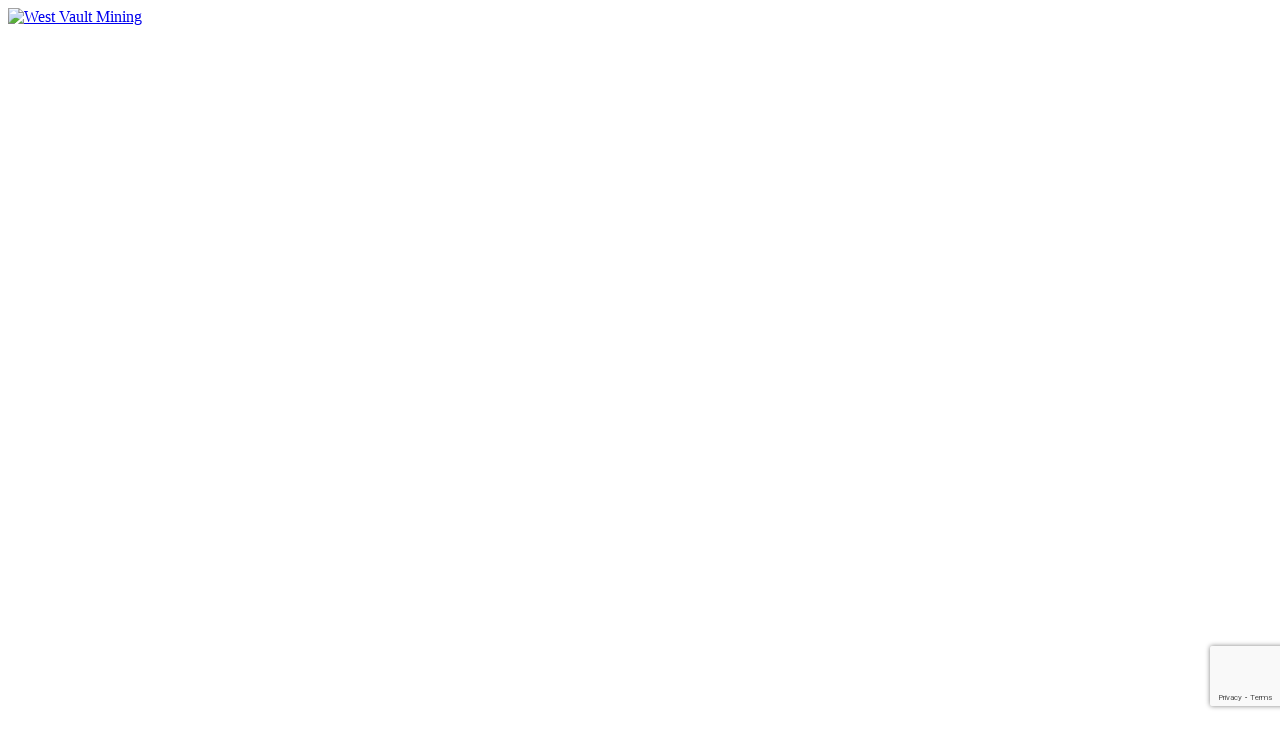

--- FILE ---
content_type: text/html; charset=UTF-8
request_url: https://www.westvaultmining.com/news_releases/west-vault-announces-positive-results-of-annual-meeting-of-shareholders
body_size: 9399
content:
<!doctype html>
<html>
<head>
	<!-- Google tag (gtag.js) -->
<script nonce="flU951agpdno1bikvdrSdS+abeRvg8BivRxA" async src="https://www.googletagmanager.com/gtag/js?id=G-SPYET5KHZ5"></script>
<script nonce="flU951agpdno1bikvdrSdS+abeRvg8BivRxA">
  window.dataLayer = window.dataLayer || [];
  function gtag(){dataLayer.push(arguments);}
  gtag('js', new Date());

  gtag('config', 'G-SPYET5KHZ5');
</script>
	<!-- Google Tag Manager -->
	<script nonce="flU951agpdno1bikvdrSdS+abeRvg8BivRxA">(function(w,d,s,l,i){w[l]=w[l]||[];w[l].push({'gtm.start':
	new Date().getTime(),event:'gtm.js'});var f=d.getElementsByTagName(s)[0],
	j=d.createElement(s),dl=l!='dataLayer'?'&l='+l:'';j.async=true;j.src=
	'https://www.googletagmanager.com/gtm.js?id='+i+dl;f.parentNode.insertBefore(j,f);
	})(window,document,'script','dataLayer','GTM-W536QRB');</script>
	<!-- End Google Tag Manager -->
    <meta charset="iso-8859-1"><meta charset="iso-8859-1">
    <meta http-equiv="X-UA-Compatible" content="IE=edge">
    <title>    Gold Mining, Exploration, Drilling News Releases | West Kirkland Mining Inc.
    </title>
        <meta name="description" content="West Vault Mining Inc. (TSXV:WVM, OTCQX:WVMDF) (“West Vault” or the “Company”) is pleased to announce positive results from its Annual General Meeting (the “Annual Meeting”) held on June 23, 2022, in Vancouver, British Columbia.  ">
    	<title>West Vault Mining | Gold Mine Development in Nevada</title>
	<meta name="viewport" content="width=device-width, initial-scale=1.0" />
	<link href="https://fonts.googleapis.com/css?family=Open+Sans:400italic,700italic,400,700,300" rel='stylesheet' type='text/css'>
	<link href="//cdn.rawgit.com/noelboss/featherlight/1.7.9/release/featherlight.min.css" type="text/css" rel="stylesheet" />
	<link rel="stylesheet" href="/_templates/2/source/css/style.css?v=0.395">
	<script nonce="flU951agpdno1bikvdrSdS+abeRvg8BivRxA" src="https://kit.fontawesome.com/13b689b085.js" crossorigin="anonymous"></script>

	<!-- reCaptcha -->
	<script nonce="flU951agpdno1bikvdrSdS+abeRvg8BivRxA" src="https://www.google.com/recaptcha/api.js?render=6LcpKKsoAAAAAEQ4NlSCU-lbQNC2CIuoUzPDgxdk"></script>
	<script nonce="flU951agpdno1bikvdrSdS+abeRvg8BivRxA">
	  var $recaptcha_site_key = "6LcpKKsoAAAAAEQ4NlSCU-lbQNC2CIuoUzPDgxdk";
	</script>

	<!-- OPENGRAPH -->
	<meta property='og:description' content="Founded in 2010, West Vault Mining is listed on the TSX Venture Exchange under the symbol 'WVM'. The Company was formed to focus on gold development properties in North America and today has consolidated a significant precious metals mineral position in the Walker Lane gold trend in Southern Nevada."/>
	<meta property='og:type' content='website'/>
	<meta property="og:image" content="/favicon/OG.jpg" />
	<meta property="og:image:width" content="1200" />
	<meta property="og:image:height" content="1200" />
	<!-- /OPENGRAPH -->
	<!--FAVICON-->
	<link rel="apple-touch-icon" sizes="180x180" href="/favicon/apple-touch-icon.png">
	<link rel="icon" type="image/png" sizes="32x32" href="/favicon/favicon-32x32.png">
	<link rel="icon" type="image/png" sizes="16x16" href="/favicon/favicon-16x16.png">
	<link rel="manifest" href="/favicon/site.webmanifest">
	<meta name="msapplication-TileColor" content="#da532c">
	<meta name="theme-color" content="#ffffff">
	<!--/FAVICON-->
</head>

<body>
	<!-- Google Tag Manager (noscript) -->
	<noscript><iframe src="https://www.googletagmanager.com/ns.html?id=GTM-W536QRB"
	height="0" width="0" style="display:none;visibility:hidden"></iframe></noscript>
	<!-- End Google Tag Manager (noscript) -->
<div class="header">
	<div class="container">
		<div class="row clear">
			<div class="col col-3 tablet-col-1-2 mobile-col-1-2 logo"><a href="/"><img src="/_templates/2/source/img/wv-logo.png" alt="West Vault Mining"></a></div>
			<a class="toggleMenu no-desktop show-mobile" href="#"><svg class="svg-icon" viewBox="0 0 20 20">
		        <path fill="none" d="M3.314,4.8h13.372c0.41,0,0.743-0.333,0.743-0.743c0-0.41-0.333-0.743-0.743-0.743H3.314
		            c-0.41,0-0.743,0.333-0.743,0.743C2.571,4.467,2.904,4.8,3.314,4.8z M16.686,15.2H3.314c-0.41,0-0.743,0.333-0.743,0.743
		            s0.333,0.743,0.743,0.743h13.372c0.41,0,0.743-0.333,0.743-0.743S17.096,15.2,16.686,15.2z M16.686,9.257H3.314
		            c-0.41,0-0.743,0.333-0.743,0.743s0.333,0.743,0.743,0.743h13.372c0.41,0,0.743-0.333,0.743-0.743S17.096,9.257,16.686,9.257z"></path>
		    </svg> Menu</a>
			<div class="col col-9">
				<ul class="navigation list-inline mainmenu no-mobile">
					<li class="dd" aria-haspopup="true"><a href="/company/history/">Company</a>
						<div class="sub-dropdown no-tablet no-mobile"><ul class="sub">
		                    		                        <li><a href="/company/history/" target="" title="About West Vault Mining">About West Vault Mining</a></li>
		                    		                        <li><a href="/company/team/" target="" title="Team">Team</a></li>
		                    		                </ul></div>
		            </li>
					<li class="dd" aria-haspopup="true"><a href="/projects/">Projects</a>
						<div class="sub-dropdown no-tablet no-mobile"><ul class="sub">
		                    		                        <li><a href="/projects/hasbrouck_development/" target="" title="Hasbrouck Project Pre-feasibility Study">Hasbrouck Project Pre-feasibility Study</a></li>
		                    		                        <li><a href="/projects/technical_reports/" target="" title="Technical Reports">Technical Reports</a></li>
		                    		                        <li><a href="/projects/esg/" target="" title="ESG">ESG</a></li>
		                    		                        <li><a href="/projects/gallery1/" target="" title="Photo Gallery">Photo Gallery</a></li>
		                    		                        <li><a href="/projects/qp-statement/" target="" title="QP Statement">QP Statement</a></li>
		                    		                </ul></div></li>
					<li class="dd" aria-haspopup="true"><a href="/investors/stock_chart/">Investors</a>
						<div class="sub-dropdown no-tablet no-mobile"><ul class="sub">
		                    		                        <li><a href="/investors/presentations/">Presentation</a></li>
		                    		                        <li><a href="/investors/analyst-coverage/">Analyst Coverage</a></li>
		                    		                        <li><a href="/investors/interview-videos-and-articles/">Interview, Videos, and Articles</a></li>
		                    		                        <li><a href="/investors/stock_chart/">Stock Chart</a></li>
		                    		                        <li><a href="/investors/share_structure/">Share Structure</a></li>
		                    		                        <li><a href="/investors/financials/">Financial Statements</a></li>
		                    		                        <li><a href="/investors/annual_reports/">Annual Reports</a></li>
		                    		                        <li><a href="/investors/agm_2025/">2025 Annual Meeting Materials</a></li>
		                    		                        <li><a href="/investors/estma/">ESTMA Reports</a></li>
		                    		                </ul></div></li>
					<li class="dd" aria-haspopup="true"><a href="/corporate_responsibility/">Corporate Responsibility</a>
						<div class="sub-dropdown no-tablet no-mobile"><ul class="sub">
		                    		                        <li><a href="/corporate_responsibility/legal-disclaimer/">Legal and Disclaimer</a></li>
		                    		                        <li><a href="/corporate_responsibility/governance-policies/">Governance Policies</a></li>
		                    		                        <li><a href="/corporate_responsibility/board-mandate/">Board Mandate</a></li>
		                    		                        <li><a href="/corporate_responsibility/audit-committee-charter/">Audit Committee Charter</a></li>
		                    		                        <li><a href="/corporate_responsibility/compensation-committee-charter/">Compensation Committee Charter</a></li>
		                    		                </ul></div></li>
					<li class="dd" aria-haspopup="true"><a href="/news_releases/">News</a>
						<div class="sub-dropdown no-tablet no-mobile"><ul class="sub">
		                    		                        <li><a href="/news_releases/2025/" target="" title="2025">2025</a></li>
		                    		                        <li><a href="/news_releases/2024/" target="" title="2024">2024</a></li>
		                    		                        <li><a href="/news_releases/2023/" target="" title="2023">2023</a></li>
		                    		                        <li><a href="/news_releases/2022/" target="" title="2022">2022</a></li>
		                    		                        <li><a href="/news_releases/2021/" target="" title="2021">2021</a></li>
		                    		                        <li><a href="/news_releases/2020/" target="" title="2020">2020</a></li>
		                    		                        <li><a href="/news_releases/archives/" target="" title="Archives">Archives</a></li>
		                    		                </ul></div></li>
					<li class="dd nav-contact" aria-haspopup="true"><a href="/contact_us/">Contact</a>
						<div class="sub-dropdown no-tablet no-mobile">
							<div class="container">
								<div class="col-3 align-right">
									<div class="contact-info">
										<a href="/contact_us/">
										<p><strong>West Vault Mining</strong><br>
										Suite 838 - 1100 Melville Street<br />
										Vancouver, BC<br />
										Canada V6E 4A6</p>
										<p><strong>Telephone</strong><br>
										(604) 685-8311</p>
										<p><strong>Email</strong><br><a href="/cdn-cgi/l/email-protection#aac3c4ccc5eaddcfd9dedccbdfc6dec7c3c4c3c4cd84c9c5c7"><span class="__cf_email__" data-cfemail="0861666e67487f6d7b7c7e697d647c65616661666f266b6765">[email&#160;protected]</span></p>
										</a>
									</div>
								</div>
							</div>
						</div>
		            </li>
				</ul>
			</div>
		</div>
	</div>
	<div class="under-dropdown no-tablet no-mobile"></div>
</div>
<div class="stock shadow no-mobile">
	<div class="container clear no-gutter">
		<ul class="navigation list-unstyled" style="width: auto;">
			<li><a href="/investors/stock_chart/"><strong>TSXV : <span class="extrabold">WVM</span></strong></a></li>
			<li><strong>OTCQB : <span class="extrabold">WVMDF</span></strong></li>
		</ul>
	</div>
</div>
<div class="banner">
	<div class="container">
		<div class="tagline">
			<span class="h1">At-surface Gold</span>
		</div>
	</div>
</div>
<div class="mainContent clear">
	<div class="container">
		<div class="col col-10 pad-left mobile-full mobile-no-gutter align-right">
			<div class="row-3">
					
		<h1>West Vault Announces Positive Results Of Annual Meeting Of Shareholders</h1>
    	    <div style="text-align: justify">
<p><strong>VANCOUVER, BRITISH COLUMBIA, June 24, 2022 &ndash; </strong>West Vault Mining Inc. (TSXV:WVM, OTCQX:WVMDF) (&ldquo;West Vault&rdquo; or the &ldquo;Company&rdquo;) is pleased to announce positive results from its Annual General Meeting (the &ldquo;Annual Meeting&rdquo;) held on June 23, 2022, in Vancouver, British Columbia.&nbsp;</p>

<p>The Annual Meeting had a turnout of shareholders representing 74.37% of its issued shares eligible to vote at the meeting. Shareholders strongly supported the appointment of the Board and the resolutions proposed.</p>

<p>On a show of hands the shareholders elected management&rsquo;s four nominees for directors.&nbsp; Details of the proxy voting are as follows:</p>

<table align="center" border="1" cellpadding="2" cellspacing="0" width="100%">
	<tbody>
		<tr>
			<td rowspan="2"><strong>DIRECTOR</strong></td>
			<td align="center"><strong>NUMBER<br />
			OF SHARES</strong></td>
			<td align="center" colspan="2"><strong>PERCENTAGE<br />
			OF VOTES CAST</strong></td>
		</tr>
		<tr>
			<td align="center"><strong>FOR</strong></td>
			<td align="center"><strong>FOR</strong></td>
			<td align="center"><strong>WITHHELD</strong></td>
		</tr>
		<tr>
			<td>Peter Palmedo</td>
			<td align="center">41,991,134</td>
			<td align="center">97.20%</td>
			<td align="center">2.80%</td>
		</tr>
		<tr>
			<td>Pierre Lebel</td>
			<td align="center">&nbsp;41,991,134</td>
			<td align="center">97.20%</td>
			<td align="center">2.80%</td>
		</tr>
		<tr>
			<td>Priscila Costa Lima</td>
			<td align="center">41,991,132</td>
			<td align="center">97.20%</td>
			<td align="center">2.80%</td>
		</tr>
		<tr>
			<td>Stephen Quin</td>
			<td align="center">41,991,134</td>
			<td align="center">97.20%</td>
			<td align="center">2.80%</td>
		</tr>
	</tbody>
</table>

<p>Significant shareholder support was received for the Approval of the new Share Compensation Plan for the Company with 97.19% of the shares voted in favour of this resolution.&nbsp; Shareholders also voted 100.00% in favour of re-appointing Deloitte LLP as auditors of the Company for the ensuing year at a remuneration to be fixed by the directors.</p>

<p>Following the Annual Meeting, the directors appointed Sandy McVey as Chief Executive Officer and Chief Operating Officer, and Frank Hallam as Chief Financial Officer and Corporate Secretary of the Company for the ensuing year.</p>

<p>For more information on these matters, please refer to West Vault&rsquo;s information circular, available on SEDAR at www.sedar.com or visit our website at www.westvaultmining.com.</p>

<p><strong>About West Vault Mining Inc.</strong></p>

<p>The Company owns the Hasbrouck Gold Project, a heap-leach project in Nevada.&nbsp; The Hasbrouck Gold Project is fully-permitted and shovel-ready, and there are no known technical, environmental, economic, or social obstacles preventing immediate construction and mining.</p>

<p><strong>On behalf of the Board of</strong><br />
<strong>West Vault Mining Inc.</strong></p>

<p><em>&ldquo;Frank Hallam&rdquo;</em><br />
Chief Financial Officer</p>

<p>For further information please see the Company&rsquo;s website at <a href="https://www.westvaultmining.com">www.westvaultmining.com</a> or contact us by email at <a href="/cdn-cgi/l/email-protection#90f9fef6ffd0e7f5e3e4e6f1e5fce4fdf9fef9fef7bef3fffd"><span class="__cf_email__" data-cfemail="94fdfaf2fbd4e3f1e7e0e2f5e1f8e0f9fdfafdfaf3baf7fbf9">[email&#160;protected]</span></a>.</p>

<p align="left">Investor Relations:<br />
Sandy McVey<br />
(604) 685 8311 / <a href="/cdn-cgi/l/email-protection#c3aaada5ac83b4a6b0b7b5a2b6afb7aeaaadaaada4eda0acae"><span class="__cf_email__" data-cfemail="b1d8dfd7def1c6d4c2c5c7d0c4ddc5dcd8dfd8dfd69fd2dedc">[email&#160;protected]</span></a></p>

<p><strong><em>Disclaimer for Forward-Looking Information </em></strong></p>

<p><em>This press release may contain forward-looking information or forward-looking statements (collectively &quot;forward-looking information&quot;) within the meaning of applicable securities laws. Forward-looking information is typically identified by words such as: &ldquo;believe&rdquo;, &ldquo;expect&rdquo;, &ldquo;anticipate&rdquo;, &ldquo;intend&rdquo;, &ldquo;estimate&rdquo;, &ldquo;postulate&rdquo; and similar expressions, or are those, which, by their nature, refer to future events. All statements that are not statements of historical fact are forward-looking statements.&nbsp; Although West Vault believes that such information as set out in this press release is reasonable, it can give no assurance that such expectations and estimates will prove to be correct. The Company cautions investors that any forward-looking information provided by the Company is not a guarantee of future results or performance, and that actual results may differ materially from those in forward-looking information as a result of various factors. The reader is referred to the Company&#39;s public filings for a more complete discussion of such risk factors and their potential effects which may be accessed through the Company&#39;s profile on SEDAR at www.sedar.com. </em></p>

<p><em>Neither the TSX Venture Exchange nor its Regulation Services Provider (as that term is defined in the policies of the TSX Venture Exchange) accept responsibility for the adequacy or accuracy of this release.</em></p>
</div>

			</div>
		</div>
		<div class="col col-2 sidebar no-gutter mobile-full align-right">
			<div class="row-3">
				<h4 class="border-btm">News Releases</h4>
				<ul class="subNav list-unstyled bordernav">
				
	        	           <li><a href="/news_releases/2025/">2025</a></li>
	        
	      
	        	           <li><a href="/news_releases/2024/">2024</a></li>
	        
	      
	        	           <li><a href="/news_releases/2023/">2023</a></li>
	        
	      
	        	           <li><a href="/news_releases/2022/">2022</a></li>
	        
	      
	        	           <li><a href="/news_releases/2021/">2021</a></li>
	        
	      
	        	           <li><a href="/news_releases/2020/">2020</a></li>
	        
	      
	        	           <li><a href="/news_releases/archives/">Archives</a></li>
	        
	      	      </ul>
	      <ul class="list-unstyled uppercase bordernav">
	      	<li><a href="/investors/presentations/"><strong>Presentation</strong></a></li>
	      	<li><a href="/investors/annual_reports/"><strong>Annual Report</strong></a></li>
	      	<!-- <li><a href="/_resources/factsheets/factsheet.pdf" target="_blank"><strong>Fact Sheet</strong></a></li> -->
	      	<li><strong>Receive Updates</strong></li>
	      </ul>
	      <div class="emailSignup clear">
					<div class="signup_container">
            <form action="/ajax/" method="post" class="signup secure">
              <div class="form-input"><input type="text" name="name" placeholder="NAME" class="name" /></div>
              <div class="form-input"><input type="text" name="email" placeholder="EMAIL" class="email" /></div>
              <input name="form-password" type="text" value="" class="no-desktop">

              <div class="form-submit"><input name="submit" type="image" value="submit" src="/_templates/2/source/img/btn-submit.jpg" alt="Send" /></div>
              <input type="hidden" name="g-recaptcha-response" id="recaptchaResponse1">
              <input type="hidden" name="submitted" value="true" />
            </form>
            <div class="signup_message"></div>
          </div>
        </div>
	   <!--   <div class="row-2">
	      <a class="boxi btn-image" href="/_resources/videos/video.html">
	      	<div class="bg-image"><img src="/_templates/2/source/img/btn-video.jpg" alt="Play Video"></div>
					<div class="bgcolor"></div>
				</a></div>-->
			</div>
		</div>
	</div>
</div>
<div class="footer">
	<div class="container">
		<div class="row-3 clear">
			<div class="col col-2 mobile-full">
				<ul class="navigation list-unstyled">
					<li><a href="/company/history/"><strong>COMPANY</strong></a></li>
						          <li><a href="/company/history/" target="" title="About West Vault Mining">About West Vault Mining</a></li>
	        	          <li><a href="/company/team/" target="" title="Team">Team</a></li>
	        				</ul>
			</div>
			<div class="col col-3 mobile-full">
				<ul class="navigation list-unstyled">
					<li><a href="/projects/"><strong>PROJECTS</strong></a></li>
					<li><a href="/projects/hasbrouck_overview/">Nevada</a>
					<ul class="navigation list-unstyled pad-left">
						<li><a href="/projects/hasbrouck_overview/">Hasbrouck Overview</a></li>
						<li><a href="/projects/hasbrouck_development/">Hasbrouck Development</a></li>
						<!--<li><a href="<!-|$structure_link_55|->">HASBROUCK EXPLORATION</a></li>-->
						<!-- <li><a href="<!-|$structure_link_40|--><!--">TUG</a></li> -->
						<!--<li><a href="<!-|$structure_link_43|--><!--">WVM-LONG CANYON</a></li>-->
					</ul></li>
					<li><a href="/projects/gallery1/">Project Photos</a></li>
					<li><a href="/projects/technical_reports/">Technical Reports</a></li>
				</ul>
			</div>
			<div class="col col-3 mobile-full">
				<ul class="navigation list-unstyled">
					<li><a href="/investors/stock_chart/"><strong>INVESTORS</strong></a></li>
							        <li><a href="/investors/presentations/">Presentation</a></li>
		      		        <li><a href="/investors/analyst-coverage/">Analyst Coverage</a></li>
		      		        <li><a href="/investors/interview-videos-and-articles/">Interview, Videos, and Articles</a></li>
		      		        <li><a href="/investors/stock_chart/">Stock Chart</a></li>
		      		        <li><a href="/investors/share_structure/">Share Structure</a></li>
		      		        <li><a href="/investors/financials/">Financial Statements</a></li>
		      		        <li><a href="/investors/annual_reports/">Annual Reports</a></li>
		      		        <li><a href="/investors/agm_2025/">2025 Annual Meeting Materials</a></li>
		      		        <li><a href="/investors/estma/">ESTMA Reports</a></li>
		      				</ul>
			</div>
			<div class="col col-2 mobile-full">
				<ul class="navigation list-unstyled">
					<li><a href="/corporate_responsibility/legal-disclaimer/"><strong>CORPORATE<br>RESPONSIBILITY</strong></a></li>
							        <li><a href="/corporate_responsibility/legal-disclaimer/">Legal and Disclaimer</a></li>
		    			        <li><a href="/corporate_responsibility/governance-policies/">Governance Policies</a></li>
		    			        <li><a href="/corporate_responsibility/board-mandate/">Board Mandate</a></li>
		    			        <li><a href="/corporate_responsibility/audit-committee-charter/">Audit Committee Charter</a></li>
		    			        <li><a href="/corporate_responsibility/compensation-committee-charter/">Compensation Committee Charter</a></li>
		    					</ul>
			</div>
			<div class="col col-2 mobile-full">
				<ul class="navigation list-unstyled">
					<li><a href="/news_releases/"><strong>News Releases</strong></a></li>
							        <li><a href="/news_releases/2025/">2025</a></li>
		      		        <li><a href="/news_releases/2024/">2024</a></li>
		      		        <li><a href="/news_releases/2023/">2023</a></li>
		      		        <li><a href="/news_releases/2022/">2022</a></li>
		      		        <li><a href="/news_releases/2021/">2021</a></li>
		      		        <li><a href="/news_releases/2020/">2020</a></li>
		      		        <li><a href="/news_releases/archives/">Archives</a></li>
		      				</ul>
			</div>
		</div>
	</div>
</div>
<div class="footer-bot">
	<div class="container">
		<div class="row clear">
			<div class="col col-6 tablet-full mobile-full">
				<strong class="uppercase">Copyright 2020 West Vault Mining</strong><br>
				<ul class="list-inline navigation">
					<li><a href="/corporate_responsibility/legal-disclaimer/">disclaimer</a></li> &nbsp; | &nbsp;
					<li><a href="/corporate_responsibility/legal-disclaimer/">legal</a></li> &nbsp; | &nbsp;
					<li><a href="/site_map/">site map</a></li>
				</ul>
			</div>
			<div class="col col-6 tablet-full mobile-full">
				<div class="right uppercase row"><a href="http://blendermedia.com" target="_blank"><strong>designed and powered by blender media</strong></a></div>
			</div>
		</div>
	</div>
</div>
<div id="consent-modal">
  <div>
    <div class="close"></div>
    <div class="text">
      <div class="content">
        <input type="checkbox" name="consent" value="I consent" >
        <div>
          <p>I agree to and consent to receive news, updates, and other communications by way of commercial electronic messages (including email) from West Vault Mining Inc. I  understand I may withdraw consent at any time by clicking the unsubscribe link contained in all emails from West Vault Mining Inc.</p>
          <p><strong>West Vault Mining Inc.</strong><br>
          	Suite 838 – 1100 Melville Street<br>
          Vancouver, BC<br>
          Canada V6E 4A6<br>
          <a href="/cdn-cgi/l/email-protection#422b2c242d02352731363423372e362f2b2c2b2c256c212d2f">	<span class="__cf_email__" data-cfemail="7c35121a133c0b190f080a1d09100811151215121b521f1311">[email&#160;protected]</span></a></p>
          <button name="continue" type="continue" class="button btn_submit">Continue</button>
        </div>        
      </div>      
    </div>
  </div>
</div> 

<!-- if $showpopup == "true" -->
<!-- popup start -->

<div id="mylightbox">
  <div class="green-box"><h3>Sign Up for Email News</h3></div>
  <form action="/ajax2/" method="post" id="popup-form" class="popup-form">
      <input name="name" type="text" value="Enter your name*" placeholder="Enter your name*" onFocus="if(this.value == 'Enter your name*') { this.value = ''; }" />
      <input name="email" class="popup-email" type="text" value="Enter your e-mail*" placeholder="Enter your e-mail*" onFocus="if(this.value == 'Enter your e-mail*') { this.value = ''; }" />
       <div class="consent-wrap"><input type="checkbox" name="consentpopup" value="yes" ><label for="id_consent">I agree to and consent to receive news, updates, and other communications by way of commercial electronic messages (including email) from West Vault Mining Inc. I  understand I may withdraw consent at any time by clicking the unsubscribe link contained in all emails from West Vault Mining Inc.</label></div>
      <button name="submit" type="submit">
        <span>Submit</span>
      </button>
<!--       <input name="form-password" type="text" value="" id="form-password" />                    
      <input type="hidden" name="submitted" value="true" /> -->
      <input type="hidden" name="page" value="News Releases">
      <input type="hidden" name="form-type" value="Popup Form">
      <p>* Required</p>
      <div class="message"></div>
    </form>
</div>
<!-- popup end -->
<section>
<div id="media-popup" class="popup-wrap">
  
  <section class="container">
  	<div class="popup-wrap__close"><i class="fa fa-window-close"></i></div>
    <div class="container__heading">
      <h1>West Vault Mining Inc.</h1>
    </div>
    <div class="container__content" id="popup-scroll">
      <p><strong>Qualifying Statements</strong></p>

<p>For readers to fully understand the information in this independent media, they should read the &shy;2023 Pre-feasibility Study, which has been prepared in accordance with National Instrument 43-101 &ndash; Standards of Disclosure for Mineral Projects (&ldquo;NI 43-101&rdquo;) (available on www.sedar.com), in its entirety, including all qualifications, assumptions, limitations and exclusions that relate to the information set out in this independent media.&nbsp; The 2023 Pre-feasibility Study is intended to be read as a whole, and sections should not be read or relied upon out of context. The technical information in this independent media is derived from, and subject to the assumptions and qualifications contained in, the 2023 Pre-feasibility Study.</p>

<p><strong>Qualified Person for This Independent Media</strong></p>

<p>Sandy McVey P.Eng., Chief Executive Officer and Chief Operating Officer for West Vault Mining, as a non-independent Qualified Person as defined in NI 43-101, has reviewed and approved the technical information disclosed in this independent media.</p>

<p><strong>Disclaimer for Forward-Looking Information </strong></p>

<p>This independent media may contain forward-looking information or forward-looking statements (collectively &ldquo;<strong>forward-looking information&rdquo;</strong>) within the meaning of applicable securities laws.&nbsp; All statements that are not statements of historical fact are forward-looking statements.&nbsp; Forward-looking statements in this email include, without limitation, statements regarding the potential economic performance of the Project based on the 2023 Pre-feasibility Study, the Company&rsquo;s ability to obtain any additional permits required to commence and complete construction and perform operations, the Company&rsquo;s ability to obtain funding on reasonable terms, and the potential identification, execution, and realization of accretive opportunities.&nbsp; Although West Vault Mining believes that such information as set out in this independent media is reasonable, it can give no assurance that such expectations and estimates will prove correct. West Vault Mining cautions investors that any forward-looking information provided by West Vault Mining is not a guarantee of future results or performance, and that actual results may differ materially from forward-looking information as a result of various factors. The reader is referred to West Vault Mining&rsquo;s public filings for a more complete discussion of such risk factors and their potential effects; these may be accessed through the Company&#39;s profile on SEDAR at www.sedar.com.</p>

<p>Neither the TSX Venture Exchange nor its Regulation Services Provider (as that term is defined in the policies of the TSX Venture Exchange) accept responsibility for the adequacy or accuracy of this release.</p>

<p><strong>Note to US Investors </strong></p>

<p>This independent media has been prepared in accordance with the requirements of the securities laws in effect in Canada, which differ from the requirements of United States securities laws. The terms &ldquo;Mineral Resource&rdquo;, &ldquo;Indicated Mineral Resource&rdquo; and &ldquo;Inferred Mineral Resource&rdquo; are defined in and required to be disclosed by NI 43-101. However, these terms are not defined terms under SEC S-K 1300 and are normally not permitted to be used in reports and registration statements filed with the SEC. In addition, the terms &ldquo;Mineral Reserve&rdquo;, &ldquo;Probable Mineral Reserve&rdquo; and &ldquo;Proven Mineral Reserve&rdquo; are also defined in NI43-101 and not S-K 1300. Investors are cautioned not to assume that all or any part of an &ldquo;Indicated Mineral Resource&rdquo; or &ldquo;Inferred Mineral Resource&rdquo; will ever be upgraded to a higher category or converted into Mineral Reserves in accordance with S-K 1300. &ldquo;Inferred Mineral Resources&rdquo; have a great amount of uncertainty as to their existence, and great uncertainty as to their economic and legal feasibility. Under Canadian rules, estimates of Inferred Mineral Resources may not form the basis of Feasibility or Pre-feasibility Studies, except in rare cases. Investors are cautioned not to assume that all or any part of an Inferred Mineral Resource exists or is economically or legally mineable. Disclosure of &ldquo;contained ounces&rdquo; in a Mineral Resource is permitted disclosure under Canadian regulations; however, the SEC normally only permits issuers to report mineralization that does not constitute &ldquo;Reserves&rdquo; by SEC S-K 1300 standards as in-place tonnage and grade without reference to unit measures. Accordingly, information contained in this independent media contains descriptions of West Vault Mining&rsquo;s mineral deposits that may not be comparable to similar information made public by U.S. companies subject to the reporting and disclosure requirements under the United States federal securities laws and the rules and regulations thereunder.</p>

    </div>
    <div class="container__nav">
     
      <a id="popup-accept" class="button" href="https://www.youtube.com/watch?v=gzjDOPE7R7w" target="_blank">Accept </a></div>
    </div>
  </section>


<script data-cfasync="false" src="/cdn-cgi/scripts/5c5dd728/cloudflare-static/email-decode.min.js"></script><script nonce="flU951agpdno1bikvdrSdS+abeRvg8BivRxA" src="//cdnjs.cloudflare.com/ajax/libs/jquery/3.3.1/jquery.min.js"></script>
<script nonce="flU951agpdno1bikvdrSdS+abeRvg8BivRxA" src="//cdn.rawgit.com/noelboss/featherlight/1.7.9/release/featherlight.min.js" type="text/javascript" charset="utf-8"></script>
<script nonce="flU951agpdno1bikvdrSdS+abeRvg8BivRxA" type="text/javascript" src="/_templates/2/source/js/main.js?v=0.6"></script>
<script nonce="flU951agpdno1bikvdrSdS+abeRvg8BivRxA" type="text/javascript" src="/_templates/2/source/js/jquery.colorbox-min.js"></script>
<script nonce="flU951agpdno1bikvdrSdS+abeRvg8BivRxA" type="text/javascript" src="/_templates/2/source/js/jwplayer.js"></script>
<link rel="stylesheet" href="/_templates/2/source/css/colorbox.css">
<script nonce="flU951agpdno1bikvdrSdS+abeRvg8BivRxA" type="text/javascript" src="//cdnjs.cloudflare.com/ajax/libs/js-cookie/2.2.1/js.cookie.min.js"></script>
<script nonce="flU951agpdno1bikvdrSdS+abeRvg8BivRxA" type="text/javascript">
  jQuery(document).ready(function($){
  	if(Cookies.get('signuppop') != 'disable'){       // Check to see if cookie exists
    
      setTimeout( function() {
    	Cookies.set('signuppop', 'disable', {expires: 1/48});   
        $.featherlight($('#mylightbox'), {});
         $('.featherlight-content .popup-email').after('<input type="hidden" name="g-recaptcha-response" id="recaptchaResponse2">');
        // grecaptcha.render('recaptchaResponse2', {'sitekey' : '6LcpKKsoAAAAAEQ4NlSCU-lbQNC2CIuoUzPDgxdk'});
      }
      ,10000);
    }
  });
  $(document).ready(function(){

$('form#popup-form').submit ( function() {

var $this = $(this);
    var $message = $(this).find('.message'); // Variable for selecting appropriate signup message
    // var $signuptext = $('#signup-text');
    $message.empty().hide();
    //$(".signup-message").empty().hide();
    //$(this).hide();


	grecaptcha.ready(function() {                                                  // Call the V3 Recaptcha system
  	grecaptcha.execute($recaptcha_site_key, {action: 'submit'}).then(function(token) {
    var recaptchaResponse2 = document.getElementById('recaptchaResponse2');    // Call this on hidden recpatcha element in the form
    recaptchaResponse2.value = token;
    
    var $form = $this,
      formData = $form.serialize(),
      formUrl = $form.attr('action'),
      formMethod = $form.attr('method'),
      //responseMsg = $('.signup-message');
      responseMsg = $message;
    $.ajax({     
      url: formUrl,
      type: formMethod,
      data: formData,

      success:function(data){
        var responseData = jQuery.parseJSON(data);
        switch(responseData.SUCCESS){
        case 'false':
          // grecaptcha.reset();
          $form.show();
          if(responseData.CONFIRMATION == "Please click the reCAPTCHA"){
            // $('.recaptcha').removeClass('error');
            // $('.recaptcha').addClass('error');
          } else {
            // $('.recaptcha').removeClass('error');
          }
          responseMsg.empty().hide().fadeIn('slow').append(responseData.CONFIRMATION);
          
          break;
        case 'true':
        	$('.grecaptcha-badge').removeClass('show');
          $form.children().hide();
          responseMsg.empty().fadeIn('slow').append(responseData.CONFIRMATION);
          // $signuptext.empty().hide();
          break;
        }
      }
    });
    });
});
  return false;
  });

// Media POPUP
/*
$('#media-trigger').on('click touch', function(e) {
  if (!$('#media-popup').hasClass('is-active')) {
    $('#media-popup').addClass('is-active');
  }
});
*/

$('.media-trigger').on('click touch', function(e) {
  e.preventDefault();
  if (!$('#media-popup').hasClass('is-active')) {
    $('#media-popup').addClass('is-active');
    $('#popup-accept').attr('href',$(this).attr('href'));
  }
});
$('#popup-accept').on('click touch', function(e) {
  setTimeout(function() {
    $('#media-popup').removeClass('is-active');
  }, 4000);
});
$('.popup-wrap__close').on('click touch', function(e) {
  $('#media-popup').removeClass('is-active');
});

});


</script>
<script nonce="flU951agpdno1bikvdrSdS+abeRvg8BivRxA" type="text/javascript" src="https://bmcms1.com/scripts/functions.js"></script>
<script defer src="https://static.cloudflareinsights.com/beacon.min.js/vcd15cbe7772f49c399c6a5babf22c1241717689176015" integrity="sha512-ZpsOmlRQV6y907TI0dKBHq9Md29nnaEIPlkf84rnaERnq6zvWvPUqr2ft8M1aS28oN72PdrCzSjY4U6VaAw1EQ==" nonce="flU951agpdno1bikvdrSdS+abeRvg8BivRxA" data-cf-beacon='{"version":"2024.11.0","token":"05a74833ccf8439c939efad350bd7e26","r":1,"server_timing":{"name":{"cfCacheStatus":true,"cfEdge":true,"cfExtPri":true,"cfL4":true,"cfOrigin":true,"cfSpeedBrain":true},"location_startswith":null}}' crossorigin="anonymous"></script>
</body>
</html>

--- FILE ---
content_type: text/html; charset=utf-8
request_url: https://www.google.com/recaptcha/api2/anchor?ar=1&k=6LcpKKsoAAAAAEQ4NlSCU-lbQNC2CIuoUzPDgxdk&co=aHR0cHM6Ly93d3cud2VzdHZhdWx0bWluaW5nLmNvbTo0NDM.&hl=en&v=PoyoqOPhxBO7pBk68S4YbpHZ&size=invisible&anchor-ms=20000&execute-ms=30000&cb=xbs2ucib69q2
body_size: 48714
content:
<!DOCTYPE HTML><html dir="ltr" lang="en"><head><meta http-equiv="Content-Type" content="text/html; charset=UTF-8">
<meta http-equiv="X-UA-Compatible" content="IE=edge">
<title>reCAPTCHA</title>
<style type="text/css">
/* cyrillic-ext */
@font-face {
  font-family: 'Roboto';
  font-style: normal;
  font-weight: 400;
  font-stretch: 100%;
  src: url(//fonts.gstatic.com/s/roboto/v48/KFO7CnqEu92Fr1ME7kSn66aGLdTylUAMa3GUBHMdazTgWw.woff2) format('woff2');
  unicode-range: U+0460-052F, U+1C80-1C8A, U+20B4, U+2DE0-2DFF, U+A640-A69F, U+FE2E-FE2F;
}
/* cyrillic */
@font-face {
  font-family: 'Roboto';
  font-style: normal;
  font-weight: 400;
  font-stretch: 100%;
  src: url(//fonts.gstatic.com/s/roboto/v48/KFO7CnqEu92Fr1ME7kSn66aGLdTylUAMa3iUBHMdazTgWw.woff2) format('woff2');
  unicode-range: U+0301, U+0400-045F, U+0490-0491, U+04B0-04B1, U+2116;
}
/* greek-ext */
@font-face {
  font-family: 'Roboto';
  font-style: normal;
  font-weight: 400;
  font-stretch: 100%;
  src: url(//fonts.gstatic.com/s/roboto/v48/KFO7CnqEu92Fr1ME7kSn66aGLdTylUAMa3CUBHMdazTgWw.woff2) format('woff2');
  unicode-range: U+1F00-1FFF;
}
/* greek */
@font-face {
  font-family: 'Roboto';
  font-style: normal;
  font-weight: 400;
  font-stretch: 100%;
  src: url(//fonts.gstatic.com/s/roboto/v48/KFO7CnqEu92Fr1ME7kSn66aGLdTylUAMa3-UBHMdazTgWw.woff2) format('woff2');
  unicode-range: U+0370-0377, U+037A-037F, U+0384-038A, U+038C, U+038E-03A1, U+03A3-03FF;
}
/* math */
@font-face {
  font-family: 'Roboto';
  font-style: normal;
  font-weight: 400;
  font-stretch: 100%;
  src: url(//fonts.gstatic.com/s/roboto/v48/KFO7CnqEu92Fr1ME7kSn66aGLdTylUAMawCUBHMdazTgWw.woff2) format('woff2');
  unicode-range: U+0302-0303, U+0305, U+0307-0308, U+0310, U+0312, U+0315, U+031A, U+0326-0327, U+032C, U+032F-0330, U+0332-0333, U+0338, U+033A, U+0346, U+034D, U+0391-03A1, U+03A3-03A9, U+03B1-03C9, U+03D1, U+03D5-03D6, U+03F0-03F1, U+03F4-03F5, U+2016-2017, U+2034-2038, U+203C, U+2040, U+2043, U+2047, U+2050, U+2057, U+205F, U+2070-2071, U+2074-208E, U+2090-209C, U+20D0-20DC, U+20E1, U+20E5-20EF, U+2100-2112, U+2114-2115, U+2117-2121, U+2123-214F, U+2190, U+2192, U+2194-21AE, U+21B0-21E5, U+21F1-21F2, U+21F4-2211, U+2213-2214, U+2216-22FF, U+2308-230B, U+2310, U+2319, U+231C-2321, U+2336-237A, U+237C, U+2395, U+239B-23B7, U+23D0, U+23DC-23E1, U+2474-2475, U+25AF, U+25B3, U+25B7, U+25BD, U+25C1, U+25CA, U+25CC, U+25FB, U+266D-266F, U+27C0-27FF, U+2900-2AFF, U+2B0E-2B11, U+2B30-2B4C, U+2BFE, U+3030, U+FF5B, U+FF5D, U+1D400-1D7FF, U+1EE00-1EEFF;
}
/* symbols */
@font-face {
  font-family: 'Roboto';
  font-style: normal;
  font-weight: 400;
  font-stretch: 100%;
  src: url(//fonts.gstatic.com/s/roboto/v48/KFO7CnqEu92Fr1ME7kSn66aGLdTylUAMaxKUBHMdazTgWw.woff2) format('woff2');
  unicode-range: U+0001-000C, U+000E-001F, U+007F-009F, U+20DD-20E0, U+20E2-20E4, U+2150-218F, U+2190, U+2192, U+2194-2199, U+21AF, U+21E6-21F0, U+21F3, U+2218-2219, U+2299, U+22C4-22C6, U+2300-243F, U+2440-244A, U+2460-24FF, U+25A0-27BF, U+2800-28FF, U+2921-2922, U+2981, U+29BF, U+29EB, U+2B00-2BFF, U+4DC0-4DFF, U+FFF9-FFFB, U+10140-1018E, U+10190-1019C, U+101A0, U+101D0-101FD, U+102E0-102FB, U+10E60-10E7E, U+1D2C0-1D2D3, U+1D2E0-1D37F, U+1F000-1F0FF, U+1F100-1F1AD, U+1F1E6-1F1FF, U+1F30D-1F30F, U+1F315, U+1F31C, U+1F31E, U+1F320-1F32C, U+1F336, U+1F378, U+1F37D, U+1F382, U+1F393-1F39F, U+1F3A7-1F3A8, U+1F3AC-1F3AF, U+1F3C2, U+1F3C4-1F3C6, U+1F3CA-1F3CE, U+1F3D4-1F3E0, U+1F3ED, U+1F3F1-1F3F3, U+1F3F5-1F3F7, U+1F408, U+1F415, U+1F41F, U+1F426, U+1F43F, U+1F441-1F442, U+1F444, U+1F446-1F449, U+1F44C-1F44E, U+1F453, U+1F46A, U+1F47D, U+1F4A3, U+1F4B0, U+1F4B3, U+1F4B9, U+1F4BB, U+1F4BF, U+1F4C8-1F4CB, U+1F4D6, U+1F4DA, U+1F4DF, U+1F4E3-1F4E6, U+1F4EA-1F4ED, U+1F4F7, U+1F4F9-1F4FB, U+1F4FD-1F4FE, U+1F503, U+1F507-1F50B, U+1F50D, U+1F512-1F513, U+1F53E-1F54A, U+1F54F-1F5FA, U+1F610, U+1F650-1F67F, U+1F687, U+1F68D, U+1F691, U+1F694, U+1F698, U+1F6AD, U+1F6B2, U+1F6B9-1F6BA, U+1F6BC, U+1F6C6-1F6CF, U+1F6D3-1F6D7, U+1F6E0-1F6EA, U+1F6F0-1F6F3, U+1F6F7-1F6FC, U+1F700-1F7FF, U+1F800-1F80B, U+1F810-1F847, U+1F850-1F859, U+1F860-1F887, U+1F890-1F8AD, U+1F8B0-1F8BB, U+1F8C0-1F8C1, U+1F900-1F90B, U+1F93B, U+1F946, U+1F984, U+1F996, U+1F9E9, U+1FA00-1FA6F, U+1FA70-1FA7C, U+1FA80-1FA89, U+1FA8F-1FAC6, U+1FACE-1FADC, U+1FADF-1FAE9, U+1FAF0-1FAF8, U+1FB00-1FBFF;
}
/* vietnamese */
@font-face {
  font-family: 'Roboto';
  font-style: normal;
  font-weight: 400;
  font-stretch: 100%;
  src: url(//fonts.gstatic.com/s/roboto/v48/KFO7CnqEu92Fr1ME7kSn66aGLdTylUAMa3OUBHMdazTgWw.woff2) format('woff2');
  unicode-range: U+0102-0103, U+0110-0111, U+0128-0129, U+0168-0169, U+01A0-01A1, U+01AF-01B0, U+0300-0301, U+0303-0304, U+0308-0309, U+0323, U+0329, U+1EA0-1EF9, U+20AB;
}
/* latin-ext */
@font-face {
  font-family: 'Roboto';
  font-style: normal;
  font-weight: 400;
  font-stretch: 100%;
  src: url(//fonts.gstatic.com/s/roboto/v48/KFO7CnqEu92Fr1ME7kSn66aGLdTylUAMa3KUBHMdazTgWw.woff2) format('woff2');
  unicode-range: U+0100-02BA, U+02BD-02C5, U+02C7-02CC, U+02CE-02D7, U+02DD-02FF, U+0304, U+0308, U+0329, U+1D00-1DBF, U+1E00-1E9F, U+1EF2-1EFF, U+2020, U+20A0-20AB, U+20AD-20C0, U+2113, U+2C60-2C7F, U+A720-A7FF;
}
/* latin */
@font-face {
  font-family: 'Roboto';
  font-style: normal;
  font-weight: 400;
  font-stretch: 100%;
  src: url(//fonts.gstatic.com/s/roboto/v48/KFO7CnqEu92Fr1ME7kSn66aGLdTylUAMa3yUBHMdazQ.woff2) format('woff2');
  unicode-range: U+0000-00FF, U+0131, U+0152-0153, U+02BB-02BC, U+02C6, U+02DA, U+02DC, U+0304, U+0308, U+0329, U+2000-206F, U+20AC, U+2122, U+2191, U+2193, U+2212, U+2215, U+FEFF, U+FFFD;
}
/* cyrillic-ext */
@font-face {
  font-family: 'Roboto';
  font-style: normal;
  font-weight: 500;
  font-stretch: 100%;
  src: url(//fonts.gstatic.com/s/roboto/v48/KFO7CnqEu92Fr1ME7kSn66aGLdTylUAMa3GUBHMdazTgWw.woff2) format('woff2');
  unicode-range: U+0460-052F, U+1C80-1C8A, U+20B4, U+2DE0-2DFF, U+A640-A69F, U+FE2E-FE2F;
}
/* cyrillic */
@font-face {
  font-family: 'Roboto';
  font-style: normal;
  font-weight: 500;
  font-stretch: 100%;
  src: url(//fonts.gstatic.com/s/roboto/v48/KFO7CnqEu92Fr1ME7kSn66aGLdTylUAMa3iUBHMdazTgWw.woff2) format('woff2');
  unicode-range: U+0301, U+0400-045F, U+0490-0491, U+04B0-04B1, U+2116;
}
/* greek-ext */
@font-face {
  font-family: 'Roboto';
  font-style: normal;
  font-weight: 500;
  font-stretch: 100%;
  src: url(//fonts.gstatic.com/s/roboto/v48/KFO7CnqEu92Fr1ME7kSn66aGLdTylUAMa3CUBHMdazTgWw.woff2) format('woff2');
  unicode-range: U+1F00-1FFF;
}
/* greek */
@font-face {
  font-family: 'Roboto';
  font-style: normal;
  font-weight: 500;
  font-stretch: 100%;
  src: url(//fonts.gstatic.com/s/roboto/v48/KFO7CnqEu92Fr1ME7kSn66aGLdTylUAMa3-UBHMdazTgWw.woff2) format('woff2');
  unicode-range: U+0370-0377, U+037A-037F, U+0384-038A, U+038C, U+038E-03A1, U+03A3-03FF;
}
/* math */
@font-face {
  font-family: 'Roboto';
  font-style: normal;
  font-weight: 500;
  font-stretch: 100%;
  src: url(//fonts.gstatic.com/s/roboto/v48/KFO7CnqEu92Fr1ME7kSn66aGLdTylUAMawCUBHMdazTgWw.woff2) format('woff2');
  unicode-range: U+0302-0303, U+0305, U+0307-0308, U+0310, U+0312, U+0315, U+031A, U+0326-0327, U+032C, U+032F-0330, U+0332-0333, U+0338, U+033A, U+0346, U+034D, U+0391-03A1, U+03A3-03A9, U+03B1-03C9, U+03D1, U+03D5-03D6, U+03F0-03F1, U+03F4-03F5, U+2016-2017, U+2034-2038, U+203C, U+2040, U+2043, U+2047, U+2050, U+2057, U+205F, U+2070-2071, U+2074-208E, U+2090-209C, U+20D0-20DC, U+20E1, U+20E5-20EF, U+2100-2112, U+2114-2115, U+2117-2121, U+2123-214F, U+2190, U+2192, U+2194-21AE, U+21B0-21E5, U+21F1-21F2, U+21F4-2211, U+2213-2214, U+2216-22FF, U+2308-230B, U+2310, U+2319, U+231C-2321, U+2336-237A, U+237C, U+2395, U+239B-23B7, U+23D0, U+23DC-23E1, U+2474-2475, U+25AF, U+25B3, U+25B7, U+25BD, U+25C1, U+25CA, U+25CC, U+25FB, U+266D-266F, U+27C0-27FF, U+2900-2AFF, U+2B0E-2B11, U+2B30-2B4C, U+2BFE, U+3030, U+FF5B, U+FF5D, U+1D400-1D7FF, U+1EE00-1EEFF;
}
/* symbols */
@font-face {
  font-family: 'Roboto';
  font-style: normal;
  font-weight: 500;
  font-stretch: 100%;
  src: url(//fonts.gstatic.com/s/roboto/v48/KFO7CnqEu92Fr1ME7kSn66aGLdTylUAMaxKUBHMdazTgWw.woff2) format('woff2');
  unicode-range: U+0001-000C, U+000E-001F, U+007F-009F, U+20DD-20E0, U+20E2-20E4, U+2150-218F, U+2190, U+2192, U+2194-2199, U+21AF, U+21E6-21F0, U+21F3, U+2218-2219, U+2299, U+22C4-22C6, U+2300-243F, U+2440-244A, U+2460-24FF, U+25A0-27BF, U+2800-28FF, U+2921-2922, U+2981, U+29BF, U+29EB, U+2B00-2BFF, U+4DC0-4DFF, U+FFF9-FFFB, U+10140-1018E, U+10190-1019C, U+101A0, U+101D0-101FD, U+102E0-102FB, U+10E60-10E7E, U+1D2C0-1D2D3, U+1D2E0-1D37F, U+1F000-1F0FF, U+1F100-1F1AD, U+1F1E6-1F1FF, U+1F30D-1F30F, U+1F315, U+1F31C, U+1F31E, U+1F320-1F32C, U+1F336, U+1F378, U+1F37D, U+1F382, U+1F393-1F39F, U+1F3A7-1F3A8, U+1F3AC-1F3AF, U+1F3C2, U+1F3C4-1F3C6, U+1F3CA-1F3CE, U+1F3D4-1F3E0, U+1F3ED, U+1F3F1-1F3F3, U+1F3F5-1F3F7, U+1F408, U+1F415, U+1F41F, U+1F426, U+1F43F, U+1F441-1F442, U+1F444, U+1F446-1F449, U+1F44C-1F44E, U+1F453, U+1F46A, U+1F47D, U+1F4A3, U+1F4B0, U+1F4B3, U+1F4B9, U+1F4BB, U+1F4BF, U+1F4C8-1F4CB, U+1F4D6, U+1F4DA, U+1F4DF, U+1F4E3-1F4E6, U+1F4EA-1F4ED, U+1F4F7, U+1F4F9-1F4FB, U+1F4FD-1F4FE, U+1F503, U+1F507-1F50B, U+1F50D, U+1F512-1F513, U+1F53E-1F54A, U+1F54F-1F5FA, U+1F610, U+1F650-1F67F, U+1F687, U+1F68D, U+1F691, U+1F694, U+1F698, U+1F6AD, U+1F6B2, U+1F6B9-1F6BA, U+1F6BC, U+1F6C6-1F6CF, U+1F6D3-1F6D7, U+1F6E0-1F6EA, U+1F6F0-1F6F3, U+1F6F7-1F6FC, U+1F700-1F7FF, U+1F800-1F80B, U+1F810-1F847, U+1F850-1F859, U+1F860-1F887, U+1F890-1F8AD, U+1F8B0-1F8BB, U+1F8C0-1F8C1, U+1F900-1F90B, U+1F93B, U+1F946, U+1F984, U+1F996, U+1F9E9, U+1FA00-1FA6F, U+1FA70-1FA7C, U+1FA80-1FA89, U+1FA8F-1FAC6, U+1FACE-1FADC, U+1FADF-1FAE9, U+1FAF0-1FAF8, U+1FB00-1FBFF;
}
/* vietnamese */
@font-face {
  font-family: 'Roboto';
  font-style: normal;
  font-weight: 500;
  font-stretch: 100%;
  src: url(//fonts.gstatic.com/s/roboto/v48/KFO7CnqEu92Fr1ME7kSn66aGLdTylUAMa3OUBHMdazTgWw.woff2) format('woff2');
  unicode-range: U+0102-0103, U+0110-0111, U+0128-0129, U+0168-0169, U+01A0-01A1, U+01AF-01B0, U+0300-0301, U+0303-0304, U+0308-0309, U+0323, U+0329, U+1EA0-1EF9, U+20AB;
}
/* latin-ext */
@font-face {
  font-family: 'Roboto';
  font-style: normal;
  font-weight: 500;
  font-stretch: 100%;
  src: url(//fonts.gstatic.com/s/roboto/v48/KFO7CnqEu92Fr1ME7kSn66aGLdTylUAMa3KUBHMdazTgWw.woff2) format('woff2');
  unicode-range: U+0100-02BA, U+02BD-02C5, U+02C7-02CC, U+02CE-02D7, U+02DD-02FF, U+0304, U+0308, U+0329, U+1D00-1DBF, U+1E00-1E9F, U+1EF2-1EFF, U+2020, U+20A0-20AB, U+20AD-20C0, U+2113, U+2C60-2C7F, U+A720-A7FF;
}
/* latin */
@font-face {
  font-family: 'Roboto';
  font-style: normal;
  font-weight: 500;
  font-stretch: 100%;
  src: url(//fonts.gstatic.com/s/roboto/v48/KFO7CnqEu92Fr1ME7kSn66aGLdTylUAMa3yUBHMdazQ.woff2) format('woff2');
  unicode-range: U+0000-00FF, U+0131, U+0152-0153, U+02BB-02BC, U+02C6, U+02DA, U+02DC, U+0304, U+0308, U+0329, U+2000-206F, U+20AC, U+2122, U+2191, U+2193, U+2212, U+2215, U+FEFF, U+FFFD;
}
/* cyrillic-ext */
@font-face {
  font-family: 'Roboto';
  font-style: normal;
  font-weight: 900;
  font-stretch: 100%;
  src: url(//fonts.gstatic.com/s/roboto/v48/KFO7CnqEu92Fr1ME7kSn66aGLdTylUAMa3GUBHMdazTgWw.woff2) format('woff2');
  unicode-range: U+0460-052F, U+1C80-1C8A, U+20B4, U+2DE0-2DFF, U+A640-A69F, U+FE2E-FE2F;
}
/* cyrillic */
@font-face {
  font-family: 'Roboto';
  font-style: normal;
  font-weight: 900;
  font-stretch: 100%;
  src: url(//fonts.gstatic.com/s/roboto/v48/KFO7CnqEu92Fr1ME7kSn66aGLdTylUAMa3iUBHMdazTgWw.woff2) format('woff2');
  unicode-range: U+0301, U+0400-045F, U+0490-0491, U+04B0-04B1, U+2116;
}
/* greek-ext */
@font-face {
  font-family: 'Roboto';
  font-style: normal;
  font-weight: 900;
  font-stretch: 100%;
  src: url(//fonts.gstatic.com/s/roboto/v48/KFO7CnqEu92Fr1ME7kSn66aGLdTylUAMa3CUBHMdazTgWw.woff2) format('woff2');
  unicode-range: U+1F00-1FFF;
}
/* greek */
@font-face {
  font-family: 'Roboto';
  font-style: normal;
  font-weight: 900;
  font-stretch: 100%;
  src: url(//fonts.gstatic.com/s/roboto/v48/KFO7CnqEu92Fr1ME7kSn66aGLdTylUAMa3-UBHMdazTgWw.woff2) format('woff2');
  unicode-range: U+0370-0377, U+037A-037F, U+0384-038A, U+038C, U+038E-03A1, U+03A3-03FF;
}
/* math */
@font-face {
  font-family: 'Roboto';
  font-style: normal;
  font-weight: 900;
  font-stretch: 100%;
  src: url(//fonts.gstatic.com/s/roboto/v48/KFO7CnqEu92Fr1ME7kSn66aGLdTylUAMawCUBHMdazTgWw.woff2) format('woff2');
  unicode-range: U+0302-0303, U+0305, U+0307-0308, U+0310, U+0312, U+0315, U+031A, U+0326-0327, U+032C, U+032F-0330, U+0332-0333, U+0338, U+033A, U+0346, U+034D, U+0391-03A1, U+03A3-03A9, U+03B1-03C9, U+03D1, U+03D5-03D6, U+03F0-03F1, U+03F4-03F5, U+2016-2017, U+2034-2038, U+203C, U+2040, U+2043, U+2047, U+2050, U+2057, U+205F, U+2070-2071, U+2074-208E, U+2090-209C, U+20D0-20DC, U+20E1, U+20E5-20EF, U+2100-2112, U+2114-2115, U+2117-2121, U+2123-214F, U+2190, U+2192, U+2194-21AE, U+21B0-21E5, U+21F1-21F2, U+21F4-2211, U+2213-2214, U+2216-22FF, U+2308-230B, U+2310, U+2319, U+231C-2321, U+2336-237A, U+237C, U+2395, U+239B-23B7, U+23D0, U+23DC-23E1, U+2474-2475, U+25AF, U+25B3, U+25B7, U+25BD, U+25C1, U+25CA, U+25CC, U+25FB, U+266D-266F, U+27C0-27FF, U+2900-2AFF, U+2B0E-2B11, U+2B30-2B4C, U+2BFE, U+3030, U+FF5B, U+FF5D, U+1D400-1D7FF, U+1EE00-1EEFF;
}
/* symbols */
@font-face {
  font-family: 'Roboto';
  font-style: normal;
  font-weight: 900;
  font-stretch: 100%;
  src: url(//fonts.gstatic.com/s/roboto/v48/KFO7CnqEu92Fr1ME7kSn66aGLdTylUAMaxKUBHMdazTgWw.woff2) format('woff2');
  unicode-range: U+0001-000C, U+000E-001F, U+007F-009F, U+20DD-20E0, U+20E2-20E4, U+2150-218F, U+2190, U+2192, U+2194-2199, U+21AF, U+21E6-21F0, U+21F3, U+2218-2219, U+2299, U+22C4-22C6, U+2300-243F, U+2440-244A, U+2460-24FF, U+25A0-27BF, U+2800-28FF, U+2921-2922, U+2981, U+29BF, U+29EB, U+2B00-2BFF, U+4DC0-4DFF, U+FFF9-FFFB, U+10140-1018E, U+10190-1019C, U+101A0, U+101D0-101FD, U+102E0-102FB, U+10E60-10E7E, U+1D2C0-1D2D3, U+1D2E0-1D37F, U+1F000-1F0FF, U+1F100-1F1AD, U+1F1E6-1F1FF, U+1F30D-1F30F, U+1F315, U+1F31C, U+1F31E, U+1F320-1F32C, U+1F336, U+1F378, U+1F37D, U+1F382, U+1F393-1F39F, U+1F3A7-1F3A8, U+1F3AC-1F3AF, U+1F3C2, U+1F3C4-1F3C6, U+1F3CA-1F3CE, U+1F3D4-1F3E0, U+1F3ED, U+1F3F1-1F3F3, U+1F3F5-1F3F7, U+1F408, U+1F415, U+1F41F, U+1F426, U+1F43F, U+1F441-1F442, U+1F444, U+1F446-1F449, U+1F44C-1F44E, U+1F453, U+1F46A, U+1F47D, U+1F4A3, U+1F4B0, U+1F4B3, U+1F4B9, U+1F4BB, U+1F4BF, U+1F4C8-1F4CB, U+1F4D6, U+1F4DA, U+1F4DF, U+1F4E3-1F4E6, U+1F4EA-1F4ED, U+1F4F7, U+1F4F9-1F4FB, U+1F4FD-1F4FE, U+1F503, U+1F507-1F50B, U+1F50D, U+1F512-1F513, U+1F53E-1F54A, U+1F54F-1F5FA, U+1F610, U+1F650-1F67F, U+1F687, U+1F68D, U+1F691, U+1F694, U+1F698, U+1F6AD, U+1F6B2, U+1F6B9-1F6BA, U+1F6BC, U+1F6C6-1F6CF, U+1F6D3-1F6D7, U+1F6E0-1F6EA, U+1F6F0-1F6F3, U+1F6F7-1F6FC, U+1F700-1F7FF, U+1F800-1F80B, U+1F810-1F847, U+1F850-1F859, U+1F860-1F887, U+1F890-1F8AD, U+1F8B0-1F8BB, U+1F8C0-1F8C1, U+1F900-1F90B, U+1F93B, U+1F946, U+1F984, U+1F996, U+1F9E9, U+1FA00-1FA6F, U+1FA70-1FA7C, U+1FA80-1FA89, U+1FA8F-1FAC6, U+1FACE-1FADC, U+1FADF-1FAE9, U+1FAF0-1FAF8, U+1FB00-1FBFF;
}
/* vietnamese */
@font-face {
  font-family: 'Roboto';
  font-style: normal;
  font-weight: 900;
  font-stretch: 100%;
  src: url(//fonts.gstatic.com/s/roboto/v48/KFO7CnqEu92Fr1ME7kSn66aGLdTylUAMa3OUBHMdazTgWw.woff2) format('woff2');
  unicode-range: U+0102-0103, U+0110-0111, U+0128-0129, U+0168-0169, U+01A0-01A1, U+01AF-01B0, U+0300-0301, U+0303-0304, U+0308-0309, U+0323, U+0329, U+1EA0-1EF9, U+20AB;
}
/* latin-ext */
@font-face {
  font-family: 'Roboto';
  font-style: normal;
  font-weight: 900;
  font-stretch: 100%;
  src: url(//fonts.gstatic.com/s/roboto/v48/KFO7CnqEu92Fr1ME7kSn66aGLdTylUAMa3KUBHMdazTgWw.woff2) format('woff2');
  unicode-range: U+0100-02BA, U+02BD-02C5, U+02C7-02CC, U+02CE-02D7, U+02DD-02FF, U+0304, U+0308, U+0329, U+1D00-1DBF, U+1E00-1E9F, U+1EF2-1EFF, U+2020, U+20A0-20AB, U+20AD-20C0, U+2113, U+2C60-2C7F, U+A720-A7FF;
}
/* latin */
@font-face {
  font-family: 'Roboto';
  font-style: normal;
  font-weight: 900;
  font-stretch: 100%;
  src: url(//fonts.gstatic.com/s/roboto/v48/KFO7CnqEu92Fr1ME7kSn66aGLdTylUAMa3yUBHMdazQ.woff2) format('woff2');
  unicode-range: U+0000-00FF, U+0131, U+0152-0153, U+02BB-02BC, U+02C6, U+02DA, U+02DC, U+0304, U+0308, U+0329, U+2000-206F, U+20AC, U+2122, U+2191, U+2193, U+2212, U+2215, U+FEFF, U+FFFD;
}

</style>
<link rel="stylesheet" type="text/css" href="https://www.gstatic.com/recaptcha/releases/PoyoqOPhxBO7pBk68S4YbpHZ/styles__ltr.css">
<script nonce="9cAdqb8NrcuDpol-EkhNZQ" type="text/javascript">window['__recaptcha_api'] = 'https://www.google.com/recaptcha/api2/';</script>
<script type="text/javascript" src="https://www.gstatic.com/recaptcha/releases/PoyoqOPhxBO7pBk68S4YbpHZ/recaptcha__en.js" nonce="9cAdqb8NrcuDpol-EkhNZQ">
      
    </script></head>
<body><div id="rc-anchor-alert" class="rc-anchor-alert"></div>
<input type="hidden" id="recaptcha-token" value="[base64]">
<script type="text/javascript" nonce="9cAdqb8NrcuDpol-EkhNZQ">
      recaptcha.anchor.Main.init("[\x22ainput\x22,[\x22bgdata\x22,\x22\x22,\[base64]/[base64]/[base64]/[base64]/[base64]/UltsKytdPUU6KEU8MjA0OD9SW2wrK109RT4+NnwxOTI6KChFJjY0NTEyKT09NTUyOTYmJk0rMTxjLmxlbmd0aCYmKGMuY2hhckNvZGVBdChNKzEpJjY0NTEyKT09NTYzMjA/[base64]/[base64]/[base64]/[base64]/[base64]/[base64]/[base64]\x22,\[base64]\\u003d\\u003d\x22,\[base64]/CkWkDDMOqVnDDslLChcKawo3ClsK8TXYzwozDi8K8wowqw5otw7nDlzzCpsKsw7dNw5Vtw6VQwoZ+A8KlCUTDs8OWwrLDtsOMEMKdw7DDqX8SfMOpc2/Dr0ZMR8KJHsONw6ZUe1hLwocRwr7Cj8Oqe0XDrMKSFcOsHMOIw6TCqTJ/acKPwqpiGlnCtDfCkgrDrcKVwrpUGm7Cs8KawqzDvi9lYsOSw5fDgMKFSE3DocORwr4DGnF1w508w7HDicO0GcOWw5zCuMKTw4MWw5VVwqUAw6rDl8K3RcOubETCm8KXblQtAHDCoChhbTnCpMKqYsOpwqw+w6trw5xCw7fCtcKdwqtkw6/[base64]/DoD5xwrvCicK5wq7Dji8RXMOCw7MGQmMTw4lrw65GO8KJUsKyw4nDviQ3XsKQK3DClhQdw71oT1HCgcKxw4MTwqnCpMKZOXMXwqZmXQV7wr1cIMOOwr55asOawrXCkV1mwr3DvsOlw7kPaRdtCMOXSTtGwqVwOsKpw73Co8KGw4QEwrTDiUpUwotewrx9cxo/[base64]/ChFUSwrnDk8Onw6jDrRjDtxFfOBVyRsKRwrsvHsOfw61gwoxNOcKwwqvDlsO/w6U1w5HCkSZlFhvCjcOMw5xRYsKhw6TDlMK9w4jChhoTwqZ4SggfXHo3w6pqwplQw4RGNsKLO8O4w6zDh3xZKcODw7/[base64]/w5TDusKnUcKXwrswwqXCjcKUwrF/dcKuwofDnMKhLcKGTSvDuMOwLSrDtXFFEMKjwpfCq8OyFsKFa8K8w4/CjXnDijzDkzDDuC3CnMOfHRopw6VHw6/DnsKYDlnDn1TCjgsgw5fChMKXbMK/wpEAw6NRwqfCs8OpesODInnClMK0w77DuTDCijLDuMKqw79GOMOuc0sRZsK8H8KRDcKZLmonN8KAwqgcJE7CvMOWaMOMw6kpwolJUXt1w6pEwpTDtcOlL8Kpwqc+w6/DkcKMwqPDqm4KdsK1wpXDlHHDnMOnw7ICw5pwwrPCi8KRw5DClzcgw4hRwphPw6LCgBjDuVJsXF15DMKVwr8nT8O8w67DvFDDq8Oiw5wSeMKieVHCt8KkIhYuQiMIwqRmwrlYcVjDr8O2J2/DisKkc3piwpRWF8OswrnClGLCqVDCmQ/[base64]/CmQpYY8OIOCR8HcOKw5NYw5IiwqDCi8OKCy5Uw4jCiAXDt8KVSBVEw6vCvm3ChcO1wqzDlXfCoyARJ2PDpDAcIsK/woXCjTvDlMOINQ7CjzVWC0R6VsKIfU/CkcOTwqtFwpcLw7dUKcKEwrXDhcO/wozDjG7CvkchHsKyEsOdM1TCr8OtSQ0FTcO5ck1fOTDDoMOuwp3DhF/[base64]/NmrDlQrCkkZbYCcwX8KUwqBBCsO6woHCkMKtOsOTwonCq8KpMzlVOCnDq8O/[base64]/CrTcCw6gUw6PChzPDl8Kjw7rDhSBFG8Knw47DgcO1GcKkwr43w57CqMOvw7TDhcKHwq/DnsO+bEd7RyNfw4xhM8OGJMK7czF0UxFSw7jDm8OwwrVTw67DsC0nw58Wwq/CkCvCkgNMw5DDmALCrsO4WjBxcRzCs8KZd8OlwowdWcKhwojCnR3CkMOtL8OEBiPDrikKwq3ClgrCvxtzT8K+wq3DuSnCg8O+CcK3d24+VMO1w7oHLzHCmwrCknRzFMOEE8O4wrHDnyfDq8OvbCfCrw7Cp1x8W8KYwoTCgiTDnhHDmhDDlRLDsD/[base64]/[base64]/PMOlw4doORtxwoNGGSDCiGVZR8OffxEccMKSwojCgiFWfsKNS8KBQMOOMiXDj3fDncOBw4bCpcKTwqrDs8OTYsKtwoIFasKJw7ELwrnCpD9OwpY1w6rCkBbCsRYjQsKXEcOgcnpIwp0lTsK+PsOfbxpNAEPDoyDDihfChivDmsK/[base64]/DhQhIw5pyw7jCusK+FMOmdTYSw6vCgHlrw7PDhMO6wpXCvEEQZQPCosKFw6RFIlJmMcOSFCxLw6B6woYBc0DDvMOhIcOXwqJ/w4VBwqQTw7thwr4Ew43CtXTCkkUiQ8OGQRhrOsKXNsK9CQ/CpG0UKjUGMCIIVMKrw4xQwoxYwoPDnMKiOsKlYsKvw4LDnMO5L1HDpMOcwrjDuT4vw51Kw4fCvsKWCsKCNsO9IA5swotvVsOmHlEvwrHDsy/[base64]/[base64]/DrcKQM8Kqw7JqccO3VsKWFMKZMDUawrlpwqtgwqBewrvDvHBAwpgUS0bCon4/wp7DtsOhOy5CaVNdeRrCl8O1wonDkW1vw7UPTA1vLSdfwrQiUAIYFGswJ3fCoRtYw67DgRTCgsKxw7vCrlZhJEcSwpLDhHHCuMONwrUfw5oTwqbCjMKkwoR8XhrCqcOkwoolwrY0wr/DrMKLwpnDjDBRLh1Rw7JDNn8+Xh7DhMKwwq1FFWhLX04gwrzDjn/DqGDDgBHCpz3DtMKkQSgNw4TDqgUGwqHClMOZCj7DhMOJKcKUwoxsG8K5w6RSa0DDg3bDn1LDikB/wpVHw7cpccOww6kNwrJMKjxcw7rDtS7DhmZsw5JdTGrCncKJWnEPwrsnCMOSF8K8w57DlcK5QR4/w59Dw74DFcO/wpEoBMKEwph0esKhw453ScOtw594HcKgVMOAKsKgSMOIKMOuYgrCkMKywrwXwqPDm2DCjE3CvsO/w5IHXgpyJUnDgMKWwoDDrV/[base64]/E37Dp8OYwpxcYMO5w5QqZ2MVwqxdw5hpEsOSRUvDo38zL8OPFAVNNsKRwrYLw53DncOdTCXDkALDmzHCtcOMFT7CqcOOw4/[base64]/wqvCqxUjw4zDgcK0N8Kew41wCsO4VytTAFUSwqpywpkEO8O4MH3DtAMQE8OlwrXDn8KKw6EhBwvDmMOqfVdNKsK9wovCsMKzw6TDk8OFwovDpMOYw7rCnw43b8Kzwo82eywowrjDjgXCvcKDw5bDucK7Q8Onwr/CvsKfwp/CkCZGwqMsfcO/wo9iwq9Qw5jDssOnG0XCk0/CrAxPwpYjCMOMwpnDgMK8fcOpw7XCt8KYw5ZhNy3DgsKewq3CtMOPQwHDpVA3woDCvSsiw5HDlXfCgnEEZx4lQMKOD3h+fGLDpmfDtcOawpXCkcOEJXTCkEPCnD0mdwTCvMOTw593w7pzwpdxwopabyDCilTDjMOwSMOWAcKRSzo7wr/CnGsvw6HDsWnDpMOhV8O/byXDnsOCwq7DvMKnw7ggwpbChMOjwpXClkg8wq92BinDlcOMw6vDrMKYTxZbZD0qw6p6eMOWwqpYKcOwwpzDl8OQwoTDtsKsw50Sw5DDu8ODw6VwwpVdwo7CjxVWVsKje2ppwqXDgMKSwo9Aw4h1w4rDvCIgGsK8UsO6A0QsIytrYF0gRk/CgUDDvBbCj8KIwqYjwrXCiMO4Qk4ramF/[base64]/Co8Ozw5QhMMKUVcORSTxAw6x4wr3DhDDCjcK9w6PDnMOEw77DmSpCwq/CtwkSwo/DicKLQ8KUw7zClsKwUE7DpcKpTsKXCsOew5RZPMKxY0jDk8OfVD7DqsOWwpTDtcOBHMKNw5DDlX7CmsOWV8K7wqMIAiPDg8OFNsO5wptwwo18w6AsEsKuc2R3wpFEw7AHDcKlw6XDjm00e8OIXDIYwoDCssO0wrMmwrshw7IwwqHDjsO/[base64]/CmVNSw6hDey7CiMKowrjCoMOmw77Dg8K+V8OLw5PDq8K3CMOwwqLDj8OEwpnCsl4WE8KbwojDncOYwpoHN2Zad8ORw7LCiUdLw6kiw6XDlBQhw7/DsGLCgsKFw7LDn8Oew4LCq8KoVcO2CMO1cMOBw5xTwrNkw5ZNwq7Cn8Odw45zYMKSTDLCpC/CkRjDlMOHwpjCu1LDpMKucS5Nez3DoirDjcO0HcK/[base64]/[base64]/Dg3fDtXljFTkJNDTDgsKDwq8kLcOjwoJxwowXwp4jU8Kmw7DCgMODMjBrD8Olwrh/w7LCpghCPsOrZ33CvcO+McKgXcO4w5pTw6BRXMOHE8KBEMOtw6/DtcKuw4XCosO7KTvCosOxwptww4jDkwpEw79Iw6jDhkQMw47Cv1p9w5/Du8KfL1cvHMK0w4BWGWvDrFnDsMKPwp8XwrfCtATDqsKzw41UYSUxw4RZw4jClsOqbMK2wpPCt8Knwq5mwoXDnsOkwrJJMcKnwp5Ww4XCiQRUCiFEwozDmWAUw5jCtcKVFsOKwqhoAsO3csOAwpBSwrrDqMOywqbDhzDCmx/CqQTDmxTCvMOJWxXCrMOiwocybknDrGzDn27ClmrDrwcjw7nCocKdDgMTwql6wojDv8Orwp1kPcO8XMKvw7w0wrl9cMKGw6nCv8Oew755JcOuHjHDpyjDq8OEBnfCqGIYCsKOwr1fw5LCqsK3Zw/CtiQNAsKkEMK/NSk0w7IXPcKIZMOMZ8Oow7xAwoBeV8O3w7wGKldFwol2fcKhwoZRw7xMw67CtBtnAsOKw582w4wKw6fCk8O5wpbCuMKubsKcAQg8w694S8O5w7/[base64]/CnDUEJMKMwoPDrmDDnG96BMOfY0zCmgLCo8OsTcOewqbDi1AqQsOyOcK9woE3wpnDolXDhhoiw7XDi8KveMOeNsOkw75fw4Z5VMOZFiggw7EcDx3CmMKrw79PFMO8wp3Dn0xkCMO2wq/DkMKBw7/CgHgCVsOVK8Oewq4iE2U5w75EwpHDpMKmwrwYfj/CqQTDlsKaw69zwqlSwovChwx0KcOYTBRdw4XDoHPCp8O5wrYTwo7Cp8OtAlpSZsOOwq3DkMKrbMOhwrs4w6Mhw5ceLMOow4XCqMOpw6bCpMO3wp93BMOAC0bCpXdswp0rwrl5L8KQdz5/KlfCgcOMcF13Gkcjwp0Dw4bCqxHCsEdMwo4wFMO/XsK7wrdvV8OCOjoSwp3Ci8Owb8O3wpjCuWV4EsOVw6rCpsORAyDDpMOZA8OWw4jDvsOrLcOkXsKBw5nDmWJcw5ckwrjCvT1pQ8OCTyA0wq/CrA/Cq8KUWcOdH8K8w4jCs8OeF8Kywo/DocK0wr9VchASwqHCnsOow49SOMKFVcKXwpQEYsOxwpkJw7zCscOLIMOKw7DDgsOgFFzDvFrCpsKRw6bCtsKLaFV6LMOVWcOkwogmwrYBB2FrBGUtw7bDlFPCq8KRIirDkQ3Dh0UyZCbDoxQ8WMKvesOQRz/[base64]/[base64]/[base64]/Dm8O+LEwvw7hrNQh+YcOAMsOYTMKvwrFPw71OMyskwpvDqmpRwr0Nw6rCgREEwozDgsOlwr7ChnpHbwBzcz3DicKSAhktw5h/UcO6w6NGT8OQcsKxw4bDgQvCpMOkw57CrQJXwoTDignCjMOnOsKLw5XCljdrw51/MsOjw4wSHErCu25AbMORwo7Dl8Ocw47Csxl1wqMkHCrDvgnCr1TDnsOATBUsw6DDvsORw43Dg8KZwrrCocOqIRLCjsKqw7nDvCU4wqPChyLDs8OodMOBwp/DlsKpeijDokPCpcKlCMKdworCnU4ow5HChsO+w69VAMKaH1vClMKxb1xFw7HCuBZabcKVwoJURsK/w6ISwrEsw4oGwop3KcKSw4/CocOMwrLCh8O/c3PDiG7Du3fCsy1QwrDClSEJXcKqw74+PMKVHCUsBTBKAsOFwonDisKzw6TCnsKGb8O2PUkEN8K2RnQYwpTDjsKNw4jCkMO9wq4Iw7NPdsOEwrPDig/Dh0ALwq9cw4YSwr3CvXNdLVoywqhjw4LCk8KEdWQuWsOow6MBR0xBwrQiw5MOJAoawpjCvQzDskQ3WsKrXRnCqMOeZXtUC2rDisO8wp7ClSwqXsO3w7nCqTlfClbDh1bDi2gtwppoIsODw5HCrsK9PAwtw6TClj/[base64]/DmcOdIsKBZzszdcKzasOrY0HDr0zCvsKVSUnDkcKBw7/DvgE3cMK9c8K2w5VwJMOMwqrDtzEPw5vDhcOwZT3CrjDCl8KnwpbDmFvDq2Mae8Ksbi7DoXbCm8O+w7s+PsKkZSVlXsO6w7XDhDTDh8KZW8ORwrbDgsOcwo0vTWzCpR3Dowgnw4xjw6jDkMKMw6vCm8Kww7bDqFssZMKNJGgyXxnDvEApw4bDmX/DsxHCncO6wogxw6UCPcOFJ8OMTMKyw5RoQRXCjcKxw4tNX8OHWhvCr8KGwo/DlsOTehjCkAEGS8KFw6nCmwbDuFHCgzrCt8KIEMOhw44kKMO1XjU3PcOiw47DscKfwrhoWkHDlMOIwrfCvz3DiQ3DoQRnOcOzFsKFwpbDoMKVwpbDjHPCq8KFAcKXU2fDp8KDw5ZcTW/Cg0PDuMK1PVdMw7gOwrp1w5VdwrLCnsO0YsOaw6PDl8Obbj87wokfw7kKTcOUMXBnw41dwr3Cv8OGeQVacsO7wrLCssOPw7TCvhQBJMO+FMKNcVg+WkfCtU4Uw53DjMOqw73CqMODw47Dh8KWw6c0w5TDghkqw6cEOgRFZcKkw47DhgDCihrDqwFaw6/CpMO9JGrCh3VOW1bCnk/ClFIuwrZyw53Dj8Kzwp7DkW3DvsOdwq/CpMORwoRKL8OhK8OAPAUtOEAMaMK7w6tCw4N3wr4hwr8pw41Kwq8jw5nDn8KBMiNIw4dfaAbDvMKCEsKMw63CucKYFMONLgrDgBfCt8K8HyTCncKDwrfCq8OrbsOfc8OvJ8KbTRHDiMKcSgoQwq1aO8ONw6sdwo/DiMKKNDV+wpE7Z8O6RsOgCRrDrDPDkcK3E8KCS8OHVMKCVWxNw6wNwrwhw6xoTcOBw63DqUTDmMOdwoLDj8K8w7LDi8Kyw4DCnsOFw5zDmTtUVk1ofcO+wpEWfFfCgjjDhR3CnsKfF8Kpw6giOcKBCMKAe8K8RUtRA8O9IlB0MTXDnw/[base64]/Digk5fGcaHMKxw41DZgnCqcOHQcKQNcK6w7x4w7PDlQPCilnCiw/[base64]/[base64]/CpTrCh8OkFMOOemHCtmphc8KCwqJuw6hmwpfCnsKyw4rCmMKQLsOLPk3Dk8OZw5PCi2l4wq9tecKBw4B9ZsO6GVbDvHnCvAgjUMKjfyTCucKAwrDCrGjCohrCnsOyTTRkwrzCpg7CvV/[base64]/Cl8KVJjvDuyvDrEbCpsONacObw5Nkw7dBw6FFw4Iew6Uaw4nDu8KEX8ORwr/DosK4Y8KaSMKnMcK3T8OXw4XCiVQ2w5YxwpEKwpvDlmfDvWbDhi/CgkjChSXCnGxbdngfw4fCqBnDpMKFNxwkLjvDn8KuYjPDizrChwjCmcKJwpfCqMKVKXTDqjQCwrUww5Jcwqp8wox5WcKpIk92DHzCmsKmwq1TwoEzBMOnwqUaw4vDrHbDhMK1XcKrw4/[base64]/DvgzDrF7CoxNLR8KBwop5w75QUsOSwo3CpcKdezTDvzkUU1/CqsODDcKqw4bDph3CkSIteMKgw4U9w75NEy0Gw4vDisKyecOGTsKXwq11wrvDiULDiMOkCGfDvA7CiMODw6Z1PSbCgEt4woNSw5s5NR/DjsOGw6g8cSnChsKrRBLDpR8PwqLCnWXCsBDDqg0twpnDuBPDqkF9FThHw5zCjjrCvcKdbBZZa8OIGkPCpsOkw7LDkTfChcKbUmhMwrASwppRSDfCpCHDiMOyw64lw5jChR/DhFpcwr3DmVtMFXsmwqEswpfCscOdw6gxw7ljYMOcfF4YLVJ/aXDCrcKOw5YOwpAVw5bDgcO1HMOEcsKMLn/CuXLDlsOgPDMnLT8Nw7ZMRnvDvsKvTMKRwpvDik3Cn8KnwrbDj8KRwrjDsSPDl8KMSQ/Dt8KfwqvCs8KNw6jCo8KtZ1fCjmnDjMOrw4rCjcKKTsKSw5rDhXkaOkIfWMOmUUZNFMOqN8OVCmFtwpzDsMO6RsKhAhgAwq/Cg0YswrVBJsKuwoDDuGozw643FsKow7XCvcOaw6PCjcKMLMK3UgRSNinDpMOVw4EXwpMxRVw1w4fDtX7DksKSw57CrsOwwoTCmMO2wpECe8K3RSfCmW/DmsKdwqRdBsKtAUrCqjTDusOUwpzDksKYXCTDl8K5FSfCu0ElRcOCwovDmMKQw7IgFFFJTG7CscKew4gjRsOxN3TDq8K5TE/CqMOrw5FcSsKbP8KDc8OEAsK7wrARwo7Cul0dwo9qw7rCmzxBwqPCrEo8wrzCqFtND8ONwphQw7/DignCthwiwrrCisOxw5PClMKDw716EHJ7WnrCogx3SMK4bSLDncKTehlTZcOZwpcQDiMeSsOyw4DDqUbDhsOsVMO7ScObM8KWwoByNz8wCCwfe11LwqfDk01pIhxSw69iw7tGw4vCjgYAbD5odDjClcKCwp9obWc2CsOgwobDpATDh8O2JWzDhQEFMWZhw7/CkBIWwpggbEnCusOZwrjCrRXDnyLDjC4mw5HDmcKCw4IPw5tMWGDCqcKPw7LDl8OZZ8OIH8OYwoVvw5E4aCbDg8Ktwo7DjABFe3jCnMONf8KJw6R/wo/[base64]/[base64]/DrsKiw5ApX8O8w43CkAXCvMO4w6U/w4zDpMKjwqLCuMKmwpPDlcK0w41ywozDlsOvPiIDEsK+wrnDocOEw68nACAbwqNwYmnCnyLCucOew57CnMK8ZcKqRBDCimVzw4l4w7J/w5jCvWHDt8KiamvDtBjDk8KfwrDDuyvDtBnDtcOwwotDa1PCqFsawo5ow4lgw7NEIsO/NSNtwqLDn8OVw4HDrn/[base64]/Dn8O9fSrDgydaOHFUwqwowroQw5TDmMK8wpXClMKnwrMteC/DrUEBw4LCksKdUmRxw4tiwqB4w5rCkMKYw5rDhcOwbQd5wpkZwp5oOibCpsKnw7ELwqZpwrF+cyXDrsKwNhQnCznCgMKYDsOgwo/Dj8OZe8K3w4wkMMKnwqoLwrHChcOuTSdjwpIyw5NSwq8Nw7nDlsOETsOpwrQ4JgXDpXBdwpMXWDU/wplxw5PDq8OhwoTDr8Kfw4cKwp9uM1HDvcKpwrTDtmPCv8OmbMKXwrvClMKoUMK3JcOqUSzCosKaY0/Ds8OzOcOabl3CicO0N8ONw4sRfcKbw7vDrV1Mwqt+TgocwpLDjEDDk8OZwp/DrcKjNFhbw5TDlcOpwpfChyvCmD4HwoVRVsK8dMOwwrHDjMK3wrrCiwbCicK/ccOjBcKQwoLCg3xcbRtFdcKvLcKePcKrw7rDnsOLwpVdw6ZEw6rDigEJwrfDk07CkGjDg0bCoH94wqHDnMOQYsKSwo9iQSEJwqPClsOSHVvCsX5rwrZGw6JkMsKacVctTsKyAmLDiSolwrEKw5DDvcO2acKDZcORwo1Mw5jChMKTYMKucMKOQ8KkNV4Ewp/CgcKYNyPCkUXDvMKrcnInUho0AwvCgsOeNMOrw69QHMKfw6ZBP17DoS3CsCvCuiPDr8OkXUrCocOuQ8Ocw6o8TcK/ACXCtsKEFio6X8KqMC5vw7pZW8KQISzDlcOywo/CpDZDY8K8cT48wqYfw5HCi8ODAsK7GsO3wrxZwp7DoMKGw6bDnVFEB8KywoZ8wqPDtnUcw4LCkRLCt8KYwpwcwr7DhxXDkypnw4ZYZcKBw5TCs2vDvMKlwozDt8O1w6k5FcOAw40RG8KhFMKHE8KLw6fDlyJ4wqt0Sl4NKz8+UR/[base64]/Dg8OIcV9ow55KXEtFw6DDsMOAw64kwp0bw45CwqDDriYcdlTCv3sKR8KoNMKdwpXDoTvCrBTCpBUgT8KNw715EWDCm8OZwpnCtCPCl8OXw5LDiEZsCx/DmB/DlMKuwrxsw6/Cn1pHwonDiWsPw4fDg2wQPcKJRcKlOcKHwpFbw5XDn8ORNGDClxbDihXCi2nDm3nDt0TCkAjCq8KYPsKJN8KUB8KwQVvCkWZcwr7CgUoJO0E/[base64]/CkMOIY8OdZsK8PMOkVMK7PsOGwpDClFVCwpV/[base64]/w78OYsOVWBpMw7Eww6fCnlY+wqvCn8KLRB8OBVjDpg3Cn8KOw4/ClcKJw6NTMkZWw5PDkyTCm8KoWmRjw53DgMK2w74ZB1kWw7nDjFjCmMKgwpwuQsKzGMKBwqPCsyrDssOGwpxBwpYxB8Orw4YQS8KUw5jCscKzwobCtEfDgMKtwoVQwo1rwo93X8Ocw5FwwrjCkxx+XF/DsMOEwoYlYicHw6fDpk/CqsKHw5F3w7jDqx7ChwlYFVvDuljDvWExOUDDkQ/Cj8KfwoDCoMK6w6MIdcO7V8O+wpLDmCbCl3fClxLDn0TDmXfCqcO1wqdiwo9Nw5xxbgfDncOpwrXDg8KJw5/Cln3DhcK7w5lDKCswwqt9w4sFeV3CjcOBw4Qcw6l4EjrDgMKNWsKQVXYmwqhVF03Cs8KDwoPCvsOeRXvClBzCpsO2csKAIcK3w7zCm8KdGWdLwrzCpcKMHcKdA2rDrnnCv8Oiw5MPJ3TDmwfCqMKtwpjDsEs/QsOmw68lw58Nwr0MTBpgPjIAw5zCpAE0UMOWwpBmw5hWwrrCo8OZw7XDri4ZwqonwqJlYWx9wodMwroZw7/[base64]/CocKsZsOIXMOAw70qw6bDiREGT8OOw7Qfwpgxwq19w6EPw60Bw6bCvsKwSVjCkHZmcXjCrEHCjEEHSxVZwr4Dw5HDg8O/[base64]/DicOKw6gpw7g0TCLDgjHCiMOGw4kvwobCoMKEwqLCgMK8CQUbwp7DrTRUCWbCicKyFcO6HMKvwpxYWcK8I8KTwrg6ElB8QCRNwoDDsF3CgHRGL8OMaivDpcOSPQrCiMKdLMOzw5F/X2TCjAgvUxrCnDNIwpt9wrHDmUQ0wpAEecK5fWoSOsKUw4JLwpcPUhkQF8Ktw5Y0QcKDLcKkU8ONSyHCkMOiw6lFw5LDkcOmw6/DsMOYVSPDncKVHsOPIMOFLVjDhznDosOjwoDCq8Kqw44/wqvDgMOzw4/ChMONZCR2J8K9wq5aw6vCviFjJ2/CrlQRSsK9wprDiMOcwo9qVsKjZcOHasOAwrvCkyxtcsKBwpTDqnHDpcOheHkGwpPDpzsvPcOQIVvCk8K/wp89wp9LwoPDpSJMw7TDnMOiw7rDo3NrwpDDl8KAFWddw5jCoMK/[base64]/KcKcwqlBXcK0EMOswoc3w4bCpWVbDcKOJ8K6GG7DpsO0RcO8w47ColMRHVdmHllsIgAow6jDtydxLMOvw6nDlMOWw6HDh8O6Q8O8wq/DgcOsw6LDsywkXcO3dkLDpcOww4sow4TDisOiGMKgRBnCmSHCh20pw4nDksKaw6NXbjI/NMO6a0nCicOww7vDiHZ5JMOQCgnCgS5Fw4PCssKiQybCtH4Gw4TCti/[base64]/[base64]/[base64]/Cr8O/FcOFw7XDt8OxXw3DphrDvcOawp8qbi0ew6Qjw6Rfw4HCiWTDnwEzOcOyXAxwwoPCoB/Cn8OFK8KKSMOVC8Klw4nCp8Kyw75BMzJpw5HDhMO3w6rDjcKLw4EtWsK8fMOzw5FUwqbDsX7Ch8Kdw63CnHzDiVZ1HRXDrMK0w7I7w5PDn2TCusOKX8KrHcK6w7rDicOQw5lDwrDClxjClsKZw4fCoG/ClcOmB8OuOMOUdgrChMKEacKUEm9Sw6luw77DnhfDvcOCw6hSwpYWQ29Ww6HDv8O4w43Du8Obwr/[base64]/CncOZI3jCjMO8wrIYwqMOw4lDw4PCksKAbsKJw5/DrnPDnUfDi8KoYcKGNioJw4zDl8K7wpTCqT9jw7nCisKcw4YUPcOCNcO1CsOfcBV6E8KYw7XCrUh/UMOrbGZraCXCi1jDhMKpF0VUw6DDo2Ikwr17ZHfDnCAuwrHDkBnDtXxnZl5gw5nClWJCecOawr8ywpTDgz8rw4PCn0peaMORGcKzFcOsW8O/[base64]/CsMO5cSrCqRXDqMKmw7hRMcOBUcKFFMKIDSzDvcORUsOvGsOxd8KcwrPDlsK7XxRqw43Di8OHBxXCssOtM8KfCcO1wpt1woNjUcKMw6jDqMOgP8OULS3Dmm3Dp8Owwrkuwr5Zw4tbw77CshrDl1jChCXChi/DgsKXd8O6wqnDrsOKwpLDlMODw5rDpVE+b8OmJEHDuBMfw6DCnltRw6VoNX3CgzXCsSnCgsOhf8OqM8OoZsOjUxBVIWMVwrkgCMKzw5XDuXcEw6hfw7zDgsOMOcKTw7IIwqnCgT7CqTJZKyfDkFHDtBliw4RGw6gNanrCg8O/w5DDn8K/w6E0w5zDv8O4w7Vew68qd8OcOcOUG8KNRMO3wqfCiMKUw5LDlcK1HlsxBG94w7jDjsKPFEjCqVBiBMOiAsKkw4zCj8KCMcOZcMKtwonDo8O6wonDlcOROTUMwrpIwrdABcOoGcK/R8Oqw44bBMKzAxTChwzDrcO/wroWcgPCrz7DtMOCU8OHVsO/MMO9w5hcJsKPdD4eRTnDtDrDrcKJw7FyNmLDhTRDDCZ4cS4Yf8OOwrfCv8OqasOEFkI/KBrCsMOxNcKsCsKaw6JaBMO6woZFB8KOwqQzLystN1AiWWEwUMO+bnLCtX/DslcMw6ACw4PCqMOsS2k/w5kZVcKPwqDDkMKrw5vCv8KCw6/Dl8O5XcORwoE6w4DCimTDusOca8O0ZMK4ckTDiFpWwqUScMOJwoLDpkhVwrY2RsO6KTLDusKvw65FwrPCpEQdw6LCpxl2wp3DpCRPw5omwrhbe13CrsORfcKzw6AJw7DCrMKAw7nClXDDq8KeQMK6w4TDjMK1ScO+wrHCjWnDicOJD1/DpX8FYsOEwpbCucKBMhF+w4cawqosA2EhQsOvwr7DocKDwrTCqVXCjsOCw49POWnCvcK2ecKgw57CtCYxwoXCiMO0wqB1BcOqwowaWcKpAA3CocOOMgLDhG7ClBXDkyLDr8O4w4oYwqvDjFN0CGZdw7TDskfCjgt9BkMbUsKWU8Krd3vDjcOaGUwbZzfDnWDDicO/w4odwp7Dn8KdwpMBw7Ubw4/CvSDDssKnY1rCvF/ClDgAw4TClsODw5xiWsK7w6vCiFoww5fDp8KMwpMjwoPCrENBL8OVWwTDq8KBJsOzw5I+w6BsWiTDksKqD2DCnXl2w7MVZ8OMwo/DhQ/CtcK1woRew7XDuTAXwpt6w6jDsQ3CnVfCuMKjwrzCvznDosOzwpzCmcOiwoUXw4HDlgoLc1ZLw6NmfcKiRMKfE8ORwrJRTjPCqVfDrBfCt8KlLVzCr8KYwo3CrS86w7/CrsKuOgPCm3p5QsKSfjjDklJLMFdbIMOQIEAZS2rDh1XDgRPDp8KRw5vDh8OjIsOqNG3Cv8KDPxVzMsK2wotSNhzCqmFeSMOhw5vCssOYOMKKwoTCqyHDosOAw7xPwqvDuy/CkMO/w4Z7wqVQw53Dq8OuFcOKwpEgwrHDsH3DhiRKw7LDhivCniHDisOPLsOXMcO7OEU5woNcwqt1wrbDnAxpUyQfwq1DMMK/DlokwpDDplAOLSTDrcOYbMO1w4l3w7bCg8K3esOew43Dk8KbYhLChMOWYMOsw6DCrnJIwqNlw7vDhsKITEkkwpTDpTkuw5vDokDCmHsCS3bCg8OWw7jCtCtxwovDlsKKNmEYwrDDpw52woHCt2hbw4/Cv8KGNsKXw5ZdwooZccO6Yw7DqsKiHMO5OyDDl0VkN3d5MFjDhUZMH2zDsMOiDEscw5NBwrtVElAyBcO4worCoEHCvcKkeALCg8KnK2gewpcVwqZUScOrdcO3w6gMwp3CpMOiw54ywqlEwq4QACHDrC3Cv8KIOX9Sw7/Cr23CncKTwpQKJcOMw4nClUIqecOGJlfCssKCYsORw6c9w7p2w4V5w5gEIMKCcC8OwqF1w4LCtsOmb1Yyw6XCnFECHsKZw5PClMKZw54FUjzCnMKrDMKkIzfClRnDnXjDqsKsTCTCnRnCjlPCp8KGwqTDjx4eJktjQAIvJ8KybsKXwofCt0fCihY7w6DCrjx1On/Cgg/DisKbwrvDhWsdeMODwpEPw4ZlwrHDocKfwqk2ecOlZwkywoZtw4/[base64]/CscOAwrvDlcOtY8Oswr5nB1ElQUfChHDCtWlRw6/DpMOLRkZiT8OBwq3DpB7DrzZNw6rDvlx8dMK4XVfCg3HCi8KdKMO7KjnDhcORQcKcOcKsw6PDlzg7LRnDq35zwp4iwoHDrcKgHcKNKcKLbMOgw5TDrsKCwrZ4wqlWw5TDnirDjh4LUxQ4w64QwoTCpRdoDUcoB3x/woE4KlhtIsKEwr7DhyzDjVktS8K/w49+w7RXwqzDhsK2w4xOKnfCt8KGVlbDjkczwoFDw7HCvMKnZcKqw7N2wqbCn0dNGcOOwpzDpmHDrCPDo8Kcw5NCwrZqMHBMwrjDjMKfw7PCsT5Vw5fDp8KTwpR6Q0tFw6DDogfClCR1w6nDsjHDiDh5w7HDg0fCp28Qw4nCiy/DncK2AMO3X8KkwoPDsB7DvsO/[base64]/wrjCmMOJXcOxQE/[base64]/[base64]/DpknDsG0iw5JOwqLDjkvDjMK5BksLVBdvw5QyPWpNw509BsOFFWBIeQfCr8K4w5jDh8KewqRiw6hTwo5ZOl/Dh1rCq8KHFhJAwoEXdcKYbsKOwooxcsOhwqQqw4twL2o2w6EPw7oUX8OoFk3CsjHCjAwBw4zDjcKFwpHCoMKvw4nDjiXCsH3DlcKpecKQw5nCtsKTHcO6w4LCnxJnwok4P8Oew509wplVwqbCksOmGMKOwrRpwoopRijDhsOWwpbDihQPwp7DgMKYNcOWwpMmwrHDmm/DkMKLw53CpsKQNB/Dj3nCiMO5w7gxwpnDsMKhwrxgwoAyEFHDiFrCnn/CnsOJN8KBw7MQFTTCssOEwqhxCBbDksKkw5rDnjjCt8Oaw5rDjsO/VGQlCcK2GCvDrcOKw6c6DcKEw54Pwp0vw6HCuMOhImfCusK9ciZXZ8Ouw7Z7SlBzVXPClF7DgVoowpFowpZTPEI1M8OywoRWBzfCkyXDsmkPwpBmAAHDk8OCf37CusKmIUHCvcKNw5BzAV8INQclBAPChcOMw7jCtGzDqsORRMOvw7I5woUKXMOMwoxUwq/Cn8KaP8Kxw4hrwpwVY8OjEMKyw7YmB8KaI8OxwrFewq8neQRMf1MHWcKPwoPDlQHCtkYTUm3Dm8Krw4nDg8OTwoPCh8K8dS04wpIwBsOEV3bDgMKGwp5fw4DCusOHU8OkwqfCkVUSwpHCuMOpw61HJwlMwo/CpcKaWwcnbFHDj8KIwr7DtRZzHcK2wqnDu8OMw6nCq8OAH1fDsGrDlsOhEsO+w4QyaEUIRDfDgh1ewp/DkCV+Q8OhwrDCmMOMFA9BwrYqwqvDuiLCoksUwpYLbsOgKQxzw4LCiQPCi0UfZWbCpk9kdcKRb8OfwqLDthAhwpl/GsOAw5LDjMOgJ8KJw6vCgMKXw4dEw7oTTsKrwr3DocKFGQZCdsO+YMOmC8O8wrluenZRw4gNw5c2UAckKSbDmmlnA8KrdmgbU18hw7Z/BcKZw5zCscO+N10ow7VQOMKJSsOZwr0NdEbCgkkrYMOxVAPDr8O6OsOmwqJ8eMKHw63DhQQew50Zw55DdMKoHwvCncOYN8Klwr7Dr8OswoU6A0/[base64]/OMOcwpdqT1NPcsKBwo/CvsK1TsOOd1J8McKNw6Uaw6rDgmMdwojDqcODwpIWwplGwoXCiHnDim7DuWLClcOiUsKmZUlFw5DDvl/Drj00V1nCpAPCs8OuwoLCvMOEX0hJwq7DocK9TmPCj8Ozw5x1w4pwUMO6c8OWOMKOwodyX8O7w65Yw7fDngFxPS1mJcOjw4ZIHsO4RTQEG0U5cMO+aMOhwokww79iwq8MYMOaHMKIJcKod0/Cumllw4Rew4nCnMKvTVBrWMK7wogYJl3CrFLDuD3CpGFecQvCvmNsTcKCEMOwRQ7ChsOkwq3DhxnCosOcw6pOKS1dwqJnw6bCrmxWw4LDgVsJIyHDrcKACQtHw5p+wo85w5DCmg98wqvDmMO5KxFEJA5fw5g/[base64]/[base64]/bXvCok0ywrV5Z8OeTMKnAn5vNMOGwrjCtT12KcKMD8OMd8OMwroiw68Ow57CulQ8w4h7wqnDtA7CssOsNyPCsCk+wofClcKEw7oYw4dzwrM5I8Kkw4sYw6DDgXDCiHcXQkIrwrDCgMKMXsOYWsKBYMOIw7DDs3zCkHDDm8K3TXUTWA/[base64]/CpSzCvnBZwqpnwqTDv0s4wrzCgxfDtmfCqsKtZELDnUXDmgkVbA3DvcKmQRFRw6/[base64]/[base64]/CmCnDtMKTQzTCujBpw68uw5PChsOeEQXDvcOGw6dSw6TCg1nDoyTDhcKKFg4xfcKpd8Kqw7bDm8OSR8O6c2tMRgRPwqfDtH/DnsOuwq/CvcKnC8KIBxLCpi9JwrvDv8Orwq3DjsKiPQvChUUdw4nCtsKFw4VSenvCsCsxw4pWwoXDr2JLB8OEBDHDvcKIw4JfeQttZ8KPw41Xw6/CjcKIw6UHw4HCmhotw4onPsOlf8Kvwp5Sw4nCgMKawprCnTUeO1HCu1ZvG8KRw4bDjU9+GsOqKsKewr/CqzxbOS/CjMKiHQrCniM7AcOxw4jDmcKwXUnCp0HCk8K6K8ORUnnCuMOjDMOEw5zDkgtKwqzCgcO3YcKCQ8Ozwr/CsgRWXQHDuV3CrzVfw6sfwpPClMKNGcKpR8KdwoJQBncowp/CssKXwqXCtsOpwrd/KRVGA8OoNsOiwqFaVAxmwqQnw77DncOdwo4wwoPDoAZhwo/DvEoVw4jDnMOSCHrClcOWwr1Sw7PDlWzCiF3CiMOfwpIUwo/Chx3DisOQw5JQc8O3VXTDg8OLw5FfAcKtOMK5wplHw6MnLMOuwqVuw7kuAhfDqhAPwqRTUyvChUFPDl/Coi/Cn0wswqILw5XCgFRCXsKpR8KMREXCpMKzw7fCmxdkw5PDjMKxDsKsDsKuVQYcwpHDusO9AsKXw4N4wrwlwq/CrCXDokt+aXUNDsOaw6UsbMOLw67Cm8OZw7F+UXQVwrHDoVjCjsKgSwZGH0rDoxbDtAMnell3w7/Dm0ZfesKHXcKxOCvCgsOTw6/DkQzDt8OeFBbDisK7wqVSw7AUPTRSVSLDg8O1DsOEaGZLT8Oyw5ZJwozDmi3DgkUfwrrCosKVIsOjCmbDogRew7JgwpPDrMKPVETChV1TF8ORwrLDksO0XsO8w4PCvk/CqTAJScObMg0uW8OUY8Ogwoszw64xw5nCusKbw7vCllQew57CgHBMUsKiwoo5F8KuHRouTcOYw4DCk8Osw43CklTCpcKdwrHDkk/Do3bDjhHDlsK3LG7DlDPCn1DDiR1jw61ow5s\\u003d\x22],null,[\x22conf\x22,null,\x226LcpKKsoAAAAAEQ4NlSCU-lbQNC2CIuoUzPDgxdk\x22,0,null,null,null,0,[21,125,63,73,95,87,41,43,42,83,102,105,109,121],[1017145,391],0,null,null,null,null,0,null,0,null,700,1,null,0,\[base64]/76lBhnEnQkZnOKMAhk\\u003d\x22,0,1,null,null,1,null,0,1,null,null,null,0],\x22https://www.westvaultmining.com:443\x22,null,[3,1,1],null,null,null,1,3600,[\x22https://www.google.com/intl/en/policies/privacy/\x22,\x22https://www.google.com/intl/en/policies/terms/\x22],\x220EkCr0bdLvJuDCCvLkKvAc55kZFdY6bwxx0H70QtEc8\\u003d\x22,1,0,null,1,1768699075245,0,0,[149,99],null,[209],\x22RC-8j74rHbAAw8asQ\x22,null,null,null,null,null,\x220dAFcWeA72wghKk1NfoMp2yTkIJNQ6OL96Ucbc4YOsxc82TY-NPTYXhvoXnXfLQtge0FFXWFVyou38qNNydCQgkCCRVDEPj5Aykg\x22,1768781875380]");
    </script></body></html>